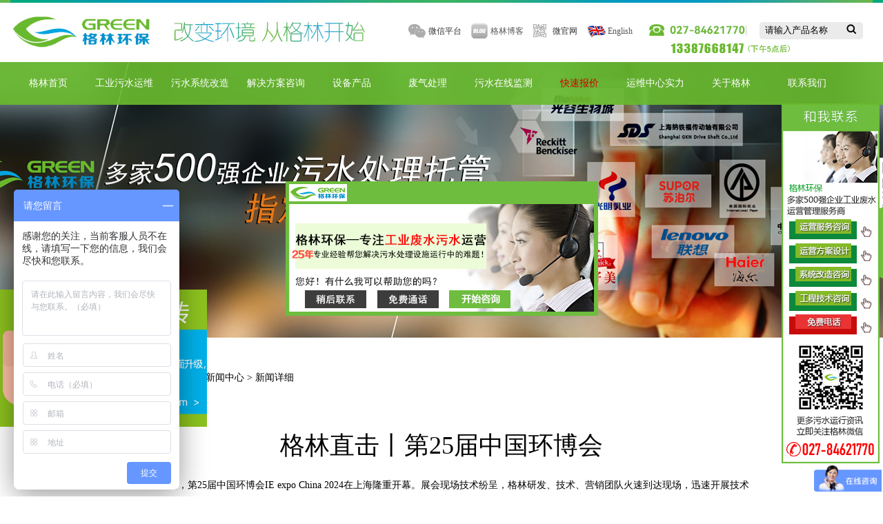

--- FILE ---
content_type: text/html; charset=utf-8
request_url: http://www.whglhb.com/news_detail/1249.html
body_size: 9120
content:
<!doctype html>
<html>
<head>
<meta http-equiv="Content-Type" content="text/html; charset=utf-8" />

<title>格林直击丨第25届中国环博会</title>
<meta name="description"  content="格林直击丨第25届中国环博会">
<meta name="keywords" content="格林环保">
<META NAME="Author" CONTENT="glhb@glhbgs.com">
<meta name="robots" content="index,follow">
<meta name="revisit-after" content="14 days">
<meta name="rating" content="general">
<meta name="distribution" content="global">
<meta name="classification" content="business">
<meta name="ROBOTS" content="INDEX,FOLLOW">
<script type="text/javascript" src="/Html/js/browser.js"></script> 
<script type="text/javascript" charset="utf-8" src="http://lead.soperson.com/10032780/10087073.js "></script>
<script>
var _hmt = _hmt || [];
(function() {
  var hm = document.createElement("script");
  hm.src = "https://hm.baidu.com/hm.js?c48c1d454006adc7be45836ecb0c9399";
  var s = document.getElementsByTagName("script")[0]; 
  s.parentNode.insertBefore(hm, s);
})();
</script>

<script>
(function(b,a,e,h,f,c,g,s){b[h]=b[h]||function(){(b[h].c=b[h].c||[]).push(arguments)};
b[h].s=!!c;g=a.getElementsByTagName(e)[0];s=a.createElement(e);
s.src="//s.union.360.cn/"+f+".js";s.defer=!0;s.async=!0;g.parentNode.insertBefore(s,g)
})(window,document,"script","_qha",536875,false);
</script>


<script src="/Html/js/jquery-1.11.1.min.js"></script>
<script type="text/javascript" src="/Html/js/jquery.easing.1.3.js"></script>
<script type="text/javascript" src="/Html/js/koala.min.1.5.js"></script>

<script src="/Html/js/nav.js"></script>
<script type="text/javascript"> 
window.onscroll = function () { 

//滚动条向下移动到指定高度后指定div始终显示在页面顶部
if (document.documentElement.scrollTop + document.body.scrollTop > 86) { 
document.getElementById("shdaoh").style.position = "fixed"; 
document.getElementById("shdaoh").style.top = "0"; 
} 
else { 
document.getElementById("shdaoh").style.position = "absolute"; 
document.getElementById("shdaoh").style.top = "90px";
} 


} 
</script>
<script>
$(function () {
	var navLi=$(".daohang_1 li");
	navLi.mouseover(function () {
		
		$(this).find(".menu_about").stop().slideDown();
		
		
	})
	navLi.mouseleave(function(){
	
		$(this).find(".menu_about").stop().slideUp();
		
	})
})

$(document).ready(function(){	

$('.shui a').mouseover(function(){
	var _this = this;
	d = setTimeout(function () {
		$(_this).find('div').slideDown(300);
	}, 100);
}).mouseleave(function(){clearTimeout(d);$(this).find('div').slideUp(300);});
		
});
</script>

<link href="/Html/css/weihu.css" rel="stylesheet" type="text/css" />
<link href="/Html/css/animate.min.css" rel="stylesheet" type="text/css" />
<link href="/Html/css/banner.css" rel="stylesheet" type="text/css" /> 
<link href="/Html/css/gundong2.css" rel="stylesheet" type="text/css" /> 
</head>

<body><style type="text/css">
.meabout{
	position:absolute;
	left:-10px;
	top:60px;
	display:none;
	z-index:10000;
	line-height: 36px;
}
</style><script>


$(function () {
	var navLi=$(".welcome4");
	navLi.mouseover(function () {
		
		$(this).find(".meabout").stop().slideDown();
		
		
	})
	navLi.mouseleave(function(){
	
		$(this).find(".meabout").stop().slideUp();
		
	})
})

$(function () {
	var navLi=$(".welcome6");
	navLi.mouseover(function () {
		
		$(this).find(".meabout").stop().slideDown();
		
		
	})
	navLi.mouseleave(function(){
	
		$(this).find(".meabout").stop().slideUp();
		
	})
})


</script><div id="shbiaoti"></div>

<div  id="huanying">
<div  class="welcome3"><a href="/"><img src="/Html/images/mian_04.jpg" width="518" height="82" border="0" alt="武汉格林环保设施运营有限责任公司"></a></div>
<div  class="welcome33"></div>
<div  class="welcome4" style="position:relative">微信平台
<div class="meabout" >
  <img src="/Html/images/546661.jpg" ></div></div>
<div  class="welcome5"><a href="/blog">格林博客</a></div>
<div  class="welcome6" style="position:relative">微官网<div class="meabout" >
  <img src="/Html/images/ewm.jpg" ></div></div>
<div  class="welcome9"><a href="http://en.whglhb.com" target="_blank">English</a></div>
<div  class="welcome7"><img src="/Html/images/88an_14.jpg" ><br />
<img src="/Html/images/88an_15.jpg" ></div>
<div  class="welcome8"><table width="150" border="0" align="left" cellpadding="0" cellspacing="0" >
      <form action='/pro_detail' method='get' name="search" id="search">
        <tr>
          
          <td width="77%" height="25" align="center" valign="middle"><input name='title' type='text' class="bd_k"  value='请输入产品名称' size="15"  onfocus="if (value =='请输入产品名称'){value =''}" onblur="if (value ==''){value='请输入产品名称'}" style="width:100px; height:20px; line-height:20px; border:0px; background:none" /></td>
          <td width="23%" align="center" valign="middle"><input name="image" type="image" src="/Html/images/99n_17.jpg" /></td>
        </tr>
      </form>
  </table></div>
</div>

<div id="shdaoh">
 <div class="daohang_1">
       
        <li class="font_dd"><a href="/"  class="font_dh">格林首页</a></li>
        <li ><a href="/yunwei.html" class="font_dh" >工业污水运维</a>
        <div class="menu_about" >
        <p><a href="/yunweilist1/typeid/18.html" >烟草行业</a></p><p><a href="/yunweilist1/typeid/19.html" >重金属废水</a></p><p><a href="/yunweilist1/typeid/20.html" >化工行业</a></p><p><a href="/yunweilist1/typeid/21.html" >机械制造</a></p><p><a href="/yunweilist1/typeid/22.html" >汽车零部件</a></p><p><a href="/yunweilist1/typeid/23.html" >生活污水处理</a></p><p><a href="/yunweilist1/typeid/24.html" >食品行业</a></p><p><a href="/yunweilist1/typeid/25.html" >医疗行业</a></p> 
		<p><a href="/yunwei1.html">垃圾渗滤液</a></p>     
        </div>
        </li>
         <li ><a href="/wushui.html" class="font_dh" >污水系统改造</a>
         <div class="menu_about" >
                <p><a href="/wushui_1.html" >系统老化</a></p>
                <p><a href="/wushui_2.html" >企业扩产</a></p>
               <p><a href="/wushui_3.html" >排放提标</a></p>      
          </div>
         </li>
         <li ><a href="/zixun.html" class="font_dh" >解决方案咨询</a><div class="menu_about" >
                <p><a href="/zixun_1.html" >项目设计咨询</a></p>
                <p><a href="/wushui.html" >项目改造咨询</a></p>
               <p><a href="/yunwei.html" >项目运营咨询</a></p>
               <p><a href="/zixun_2.html" >项目调试验收</a></p>
               <p><a href="/zixun_3.html" >环境检测</a></p>
               <p><a href="/zixun_4.html" >其他环保咨询</a></p>
            
             
          </div>
          </li>
            <li ><a href="/factory.html" class="font_dh" >设备产品</a><div class="menu_about" >
                <p><a href="/mvr.html" >MVR蒸发器</a></p>
                <p><a href="/chunshui.html" >纯水设备</a></p>
               <p><a href="/icyy.html" >IC厌氧反应器</a></p>

          </div>
          </li>
          
          <li  ><a href="/feiqi.html" class="font_dh" >废气处理</a>
         </li>
          <li  ><a href="/23.html" class="font_dh" >污水在线监测</a>
          <div class="menu_about" >
            <p><a href="/23.html">污水在线监测</a></p>
          
                      <p><a href="/zhineng.html">智能化管理系统</a></p>
          
           </div>
          
         </li>
          <li ><a href="/baojia.html" class="font_dh" style="color:#d50101">快速报价</a>
         </li> 
        
        <li><a href="/shili.html" class="font_dh" >运维中心实力</a>
		  <div class="menu_about">
            <p><a href="/shili1.html">项目合作</a></p>
            <p><a href="/shili2.html">新疆分公司</a></p>
            
            
          </div>
         </li>
        
        
        
       
        
        <li ><a href="/about.html" class="font_dh" >关于格林 </a><div class="menu_about" >
                <p><a href="/aboutinfo.html" >公司简介</a></p>
                <p><a href="/news.html" >公司新闻</a></p>
               <p><a href="/news1.html" >行业动态</a></p>
               <p><a href="/yuangong.html" >员工风采</a></p>
               
              
            
             
          </div>
         </li>
        <li ><a href="/contact.html" class="font_dh">联系我们</a></li>
        
  </div>
</div> 
    
    
    
    
    
    
    

<div class="gao_1"></div>

<div id="ab_tit_yuangong" style="line-height:36px;">  <p>当前位置: <a href="/"  style="font-size:14px; color:#000">首页</a> &gt; <a href="/news.html"  style="font-size:14px; color:#000">新闻中心</a> &gt; 新闻详细</p>
  <p style="color:#09c686; font-size:20px; line-height:40px;">新闻中心</p><p style="font-size:36px; line-height:80px;" align="center">格林直击丨第25届中国环博会</p>
 <p>4月18-20日，第25届中国环博会IE expo China 2024在上海隆重开幕。展会现场技术纷呈，格林研发、技术、营销团队火速到达现场，迅速开展技术交流与学习。这次我们用直播记录我们自己的学习，也帮助更多格林君们多视角了解行业动态，让我们没有来到现场的环保人也能凝聚在一起，共同感受中国环博会的精彩内容！</p>

<p><strong>01直播精彩技术分享</strong></p>

<p>垃圾中转站渗滤液全量化处理一体化技术、减污降碳协同增效欧基PTA<sup>2</sup>O生化工艺技术、低温真空脱水干化一体化技术、工业废水零排技术（详情见格林微信）</p>

<p><strong>02聚焦全球环保动态</strong></p>

<p>面对当前环保产业需求升级、竞争加剧、行业深度调整等多方变革前提下，中国环博会IE expo China 2024汇聚了头雁企业，环保技术覆盖了水与污水处理、给水排水系统、固废处理处置、大气污染治理、污染场地修复、环境监测与检测、环境综合治理、碳中和与绿色制造八大领域，为深入了解环保产业趋势打造了一站式平台。</p>

<p><strong>03深度探索细分赛道</strong></p>

<p>展会上，环保细分赛道进入专业化、精细化时代。格林环保本次参展也将目光聚焦在这些方向上，我们通过与专精技术人员深度交流，力求把膜产品、蒸发技术、新材料、数字智能、降碳理念的环保技术推广运用。</p>

<p><strong>技术1智慧管控下AI解决方案</strong></p>

<p>AI技术的风也吹向了环保领域。展会上我们发现这项基于AI视频识别的智慧监管解决方案，它通过高清摄像机实时采集视频，利用AI视频分析技术建立深度学习算法，对视频图像进行分析与识别。结合智慧监管平台软件，对发现的环境污染事件进行记录、报警、审核、处理及反馈，实现监管的闭环化管理。降低巡查的人力物力成本，提高监管的效率。</p>

<p><strong>技术2全天候光谱水质预警监测仪SPECSENTRY</strong></p>

<p>为促进水环境治理提质增效、助力生态智慧型城市建设的水质预警监测，展会上的这款SPECSENTRY产品，以水质参量光谱提取技术为核心，具有多源传感、高频检测、运维简单、全域安装等特点。通过主动光源、腔体内检测可以不间断获取固定位置水体光谱数据，基于仪器内置模型算法实现实时解译反演,可解算出水体中多种成分指标和综合评价指标。它能实现7x24小时不间断在线监测水质参数显示、参数超标自动告警等功能。</p>

<p><strong>技术3利用电化学解决循环水除垢的技术</strong></p>

<p>在循环水利用中，我们常会使用化学沉淀的方式去除水中钙镁离子，但是格林环保这次在展会上发现这款基于电化学原理除垢的设备，它的原理是在阴极产生大量OH-离子，将易溶Ca(HCO3)2转化为难溶CaCO3，在阴极富集，在电场干扰和其它晶核干扰物作用下，CaCO3在阴极形成水垢，再用刮刀清除出系统。其中全自动电化学除垢装置甚至能让钙镁离子出水低于100mg/L。</p>

<p><strong>技术4智能加药控制系统</strong></p>

<p>药剂成本一直是污水处理中管控的一大难点，本次展会上这款智能加药控制系统吸引了我们的目光。它根据实际工艺及污水流态，截取关键工艺段，选择主要模型参数，建立药剂投加模型。采用&ldquo;前馈+反馈+模型&rdquo;的控制方式，实现动态、实时、准确应对负荷变化，自动调节药剂投加量，保障出水稳定达标。并通过AI深度学习与处理，不断优化模型参数，进一步节约药剂。</p>

<p><strong>04拓宽眼界拥抱变化</strong></p>

<p>专家认为，当前无论是发达国家还是中国，传统的环保产业&ldquo;赛道&rdquo;正走向一个稳定或需求饱和的时期，而新经济催生的新需求、新业态尚在培育发展壮大中。</p>

<p>格林环保在这次展会上与行业内精英们畅谈，通过圆桌会谈、分析观点来厘清环保技术的发展脉络，收获颇丰。格林环保诚邀有需要、有兴趣的客户朋友联系我们，和我们一起探索环保的前行之路！</p>
<br />
       
<a href="/news_detail/1240.html" style="font-size:14px;" >下一个：活动｜中日（武汉）环境与再生利用洽谈会</a><br />
<a href="/news_detail/1253.html" style="font-size:14px;">上一个：简述蒸发原理及优点</a><br>
 <p align="center"><a href="javascript:history.go(-1);" style="font-size:16px">【返回】</a></p>
  <div style="height:50px; clear:both"></div>


</div>

<div class="hjtuijian">
<div class="hjtj">

<div class="hjtj-1">
<div class="hjtjtit">文章推荐</div>
<div class="hjtjcon">
 <table width="100%" border="0" align="center" cellpadding="0" cellspacing="0" >
       <tr>
            <td width="4%" align="center" ><img src="/Html/images/76kkn_28.jpg" width="7" height="11" /></td>
            <td width="80%" height="40" valign="middle" class="font_5"><a href="/news_detail/1676.html"  style="font-size:14px">武汉格林环保设施运营有限责任公司简介</a>.. </td>
            <td width="16%" valign="middle" class="font_5">[2025-12-08]</td>
          </tr>
          <tr>
            <td colspan="3" class="di"></td>
          </tr><tr>
            <td width="4%" align="center" ><img src="/Html/images/76kkn_28.jpg" width="7" height="11" /></td>
            <td width="80%" height="40" valign="middle" class="font_5"><a href="/news_detail/1675.html"  style="font-size:14px">武汉格林环保设施运营有限责任公司总经理简介</a>.. </td>
            <td width="16%" valign="middle" class="font_5">[2025-12-08]</td>
          </tr>
          <tr>
            <td colspan="3" class="di"></td>
          </tr><tr>
            <td width="4%" align="center" ><img src="/Html/images/76kkn_28.jpg" width="7" height="11" /></td>
            <td width="80%" height="40" valign="middle" class="font_5"><a href="/news_detail/1661.html"  style="font-size:14px">王一博为COP30发声｜凝聚青年力量，共筑绿...</a>.. </td>
            <td width="16%" valign="middle" class="font_5">[2025-11-18]</td>
          </tr>
          <tr>
            <td colspan="3" class="di"></td>
          </tr><tr>
            <td width="4%" align="center" ><img src="/Html/images/76kkn_28.jpg" width="7" height="11" /></td>
            <td width="80%" height="40" valign="middle" class="font_5"><a href="/news_detail/1654.html"  style="font-size:14px">“碳”路未来，格林环保以行动响应双碳战略</a>.. </td>
            <td width="16%" valign="middle" class="font_5">[2025-11-07]</td>
          </tr>
          <tr>
            <td colspan="3" class="di"></td>
          </tr><tr>
            <td width="4%" align="center" ><img src="/Html/images/76kkn_28.jpg" width="7" height="11" /></td>
            <td width="80%" height="40" valign="middle" class="font_5"><a href="/news_detail/1646.html"  style="font-size:14px">四中全会“十五五”环保蓝图</a>.. </td>
            <td width="16%" valign="middle" class="font_5">[2025-10-28]</td>
          </tr>
          <tr>
            <td colspan="3" class="di"></td>
          </tr>      </table>
</div>
</div>

<div class="hjtj-1" style="margin-left:40px;">
<div class="hjtjtit">行业案例</div>
<div class="hjtjcon">
 <table width="100%" border="0" align="center" cellpadding="0" cellspacing="0" >
       <tr>
            <td width="4%" align="center" ><img src="/Html/images/76kkn_28.jpg" width="7" height="11" /></td>
            <td width="80%" height="40" valign="middle" class="font_5"><a href="/news_detail/1688.html"  style="font-size:14px">中国污染物的四十年变形记：一部浓缩的生产力进...</a>.. </td>
            <td width="16%" valign="middle" class="font_5">[2025-12-23]</td>
          </tr>
          <tr>
            <td colspan="3" class="di"></td>
          </tr><tr>
            <td width="4%" align="center" ><img src="/Html/images/76kkn_28.jpg" width="7" height="11" /></td>
            <td width="80%" height="40" valign="middle" class="font_5"><a href="/news_detail/1687.html"  style="font-size:14px">给电网造“超级充电宝”：中国领跑全球的压缩空...</a>.. </td>
            <td width="16%" valign="middle" class="font_5">[2025-12-22]</td>
          </tr>
          <tr>
            <td colspan="3" class="di"></td>
          </tr><tr>
            <td width="4%" align="center" ><img src="/Html/images/76kkn_28.jpg" width="7" height="11" /></td>
            <td width="80%" height="40" valign="middle" class="font_5"><a href="/news_detail/1686.html"  style="font-size:14px">从“宽松粗放”到“精确制导”：中国污水处理监...</a>.. </td>
            <td width="16%" valign="middle" class="font_5">[2025-12-19]</td>
          </tr>
          <tr>
            <td colspan="3" class="di"></td>
          </tr><tr>
            <td width="4%" align="center" ><img src="/Html/images/76kkn_28.jpg" width="7" height="11" /></td>
            <td width="80%" height="40" valign="middle" class="font_5"><a href="/news_detail/1685.html"  style="font-size:14px">数字孪生：为未来水厂装上“预言水晶球”</a>.. </td>
            <td width="16%" valign="middle" class="font_5">[2025-12-19]</td>
          </tr>
          <tr>
            <td colspan="3" class="di"></td>
          </tr><tr>
            <td width="4%" align="center" ><img src="/Html/images/76kkn_28.jpg" width="7" height="11" /></td>
            <td width="80%" height="40" valign="middle" class="font_5"><a href="/news_detail/1684.html"  style="font-size:14px">污水处理中的关键药剂全解</a>.. </td>
            <td width="16%" valign="middle" class="font_5">[2025-12-17]</td>
          </tr>
          <tr>
            <td colspan="3" class="di"></td>
          </tr>      </table>
</div>
</div>

<div style="clear:both"></div>
</div>
</div>

<div style="clear:both; height:50px;"></div>

<div id="shebei"><table width="1200" border="0" cellspacing="0" cellpadding="0" style="margin:0 auto">
  <tr>
    <td width="25%" align="left" valign="top" style="padding-left:50px; line-height:22px; border-left:#CCC 1px solid; font-size:16px; color:#090"><p >工业污水处理</p>
<p><a href="/product_detail/26.html" ><strong>工业园区污水处理运营</strong></a></p><p><a href="/product_detail/27.html" ><strong>机械制造行业污水处理运营</strong></a></p><p><a href="/product_detail/28.html" ><strong>化工行业污水处理运营</strong></a></p><p><a href="/product_detail/29.html" ><strong>烟草行业污水处理运营</strong></a></p><p><a href="/product_detail/30.html" ><strong>汽车制造行业污水处理运营</strong></a></p><p><a href="/product_detail/31.html" ><strong>造纸行业污水处理运营</strong></a></p><p><a href="/product_detail/32.html" ><strong>生物医药行业污水处理运营</strong></a></p><p><a href="/product_detail/33.html" ><strong>医疗行业污水处理运营</strong></a></p><p><a href="/product_detail/34.html" ><strong>军工行业污水处理运营</strong></a></p><p><a href="/product_detail/35.html" ><strong>农村集镇污水处理运营</strong></a></p><p><a href="/product_detail/36.html" ><strong>石墨废水处理运营</strong></a></p><p><a href="/product_detail/37.html" ><strong>乳化废水处理运营</strong></a></p><p><a href="/product_detail/38.html" ><strong>涂装废水处理运营</strong></a></p><p><a href="/product_detail/39.html" ><strong>氨氮废水处理运营</strong></a></p><p><a href="/product_detail/40.html" ><strong>电镀废水处理运营</strong></a></p><p><a href="/product_detail/41.html" ><strong>更多行业污水处理运营</strong></a></p><p><a href="/product_detail/42.html" ><strong>冶金行业污水处理运营</strong></a></p></td>
    <td width="25%" align="left" valign="top" style="padding-left:50px; line-height:22px; border-left:#CCC 1px solid; font-size:16px; color:#090"><p >污水处理成功案例</p>
     <p ><strong><a href="/product_detail/58.html">武汉海尔工业园污水处理站</a></strong></p><p ><strong><a href="/product_detail/65.html">万向汽车制动器污水处理站</a></strong></p><p ><strong><a href="/product_detail/60.html">苏泊尔压力锅污水处理站</a></strong></p><p ><strong><a href="/product_detail/57.html">美的武汉工业园污水处理站</a></strong></p><p ><strong><a href="/product_detail/52.html">湖北新业烟草薄片污水处理站</a></strong></p><p ><strong><a href="/product_detail/66.html">白沙洲农副产品污水处理站</a></strong></p><p ><strong><a href="/product_detail/54.html"> 武汉高科表面处理污水处理站</a></strong></p><p ><strong><a href="/product_detail/55.html">华烁科技污水处理站</a></strong></p><p ><strong><a href="/product_detail/62.html">上海纳铁福传动轴污水处理站</a></strong></p><p ><strong><a href="http://glhbgsnew.webd.testwebsite.cn/product_detail/70.html">百事可乐污水处理站</a></strong></p><p ><strong><a href="/product_detail/68.html">光明乳业污水处理站</a></strong></p><p ><strong><a href="/product_detail/56.html">英国利洁时污水处理站</a></strong></p><p ><strong><a href="http://glhbgsnew.webd.testwebsite.cn/product_detail/71.html">中船重工污水处理站</a></strong></p><p ><strong><a href="http://www.whglhb.com/product_detail/75.html">湖北和乐门业有限公司污水处理站</a></strong></p><p ><strong><a href="http://www.whglhb.com/product_detail/73.html">伟福科技工业（武汉）有限公司污水处理站</a></strong></p><p ><strong><a href="http://www.whglhb.com/product_detail/74.html">武汉顶津食品有限公司污水处理站</a></strong></p><p ><strong><a href="http://www.whglhb.com/product_detail/82.html">湖北鼎龙控股股份有限公司污水处理站</a></strong></p><p ><strong><a href="">武汉全致食品有限公司污水处理站</a></strong></p><p ><strong><a href="">亲亲食品科技有限公司污水处理站</a></strong></p></td>
    <td width="25%" align="left" valign="top" style="padding-left:50px; line-height:22px; border-left:#CCC 1px solid; font-size:16px; color:#090"><p >污水处理系统改造</p>
      <p><strong><a href="/wushui_1.html" >系统老化</a></strong></p>
                <p><strong><a href="/wushui_2.html" >企业扩产</a></strong></p>
      <p><strong><a href="/wushui_3.html" >排放提标</a></strong></p> </td>
    <td align="left" valign="top" style="padding-left:50px; line-height:22px; border-left:#CCC 1px solid;border-right:#CCC 1px solid; font-size:16px; color:#090"><p >污水处理解决方案</p>
      <p><strong><a href="/zixun_1.html" >项目设计咨询</a></strong></p>
                <p><strong><a href="/wushui.html" >项目改造咨询</a></strong></p>
               <p><strong><a href="/yunwei.html" >项目运营咨询</a></strong></p>
               <p><strong><a href="/zixun_2.html" >项目调试验收</a></strong></p>
               <p><strong><a href="/zixun_3.html" >环境检测</a></strong></p>
      <p><strong><a href="/zixun_4.html" >其他环保咨询</a></strong></p></td>
  </tr>
</table>
<div class="equipzhanshi">

<div class="xiaot"><img src="/Html/images/mi657an_23.jpg" usemap="#Map" border="0"   />
  <map name="Map" id="Map">
    <area shape="rect" coords="10,28,275,98" href="/" alt="武汉格林环保设施运营有限责任公司" />
    <area shape="rect" coords="7,115,133,221" href="/wap_index.html" />
  </map>
</div>
<div class="xiaot1">
  <p><a href="/" class="zzb07linkhj">格林首页</a> <a href="/yunwei.html" class="zzb07linkhj">工业污水运维</a> <a href="/wushui.html" class="zzb07linkhj">污水系统改造</a> <a href="/zixun.html" class="zzb07linkhj">解决方案咨询</a> <a href="/baojia.html" class="zzb07linkhj">快速报价</a> <a href="/rencai.html" class="zzb07linkhj">培训中心</a> <a href="/shili.html" class="zzb07linkhj">运维中心实力</a> <a href="/about.html" class="zzb07linkhj">关于格林</a> <a href="/contact.html" class="zzb07linkhj">联系我们</a> <a href="/map.html" class="zzb07linkhj">网站地图</a><br>
    友情链接：<a href="/" class="zzb07linklv">污水处理运营</a> <a href="/" class="zzb07linklv">污水处理外包</a> <a href="/" class="zzb07linklv">工业污水处理</a> <a href="/" class="zzb07linklv">污水处理第三方运行</a> <a href="/" class="zzb07linklv">工业废水处理</a> <a href="/" class="zzb07linklv">生活污水处理</a> <a href="http://www.ycjzhb.com/" class="zzb07linklv" target="_blank">化工废水处理</a> <a href="http://www.hzhuanfeng.com/" target="_blank" class="zzb07linklv">醋酸钠</a></p>
  <p style="padding-left:30px; padding-top:10px;"><br>
地址：武汉市汉阳区江城大道358号欣隆壹号公馆5A座7层<br>
电话：027-84621770  传真：027-82858690<br>
邮箱：<a href="mailto:glhb@glhbgs.com" class="zzb07linkhj">glhb@glhbgs.com</a><br>
网址：<a href="/" class="zzb07linkhj">http://www.whglhb.com</a></p>
  
</div>

</div> </div>
<div id="hjbanquan"><p><span class="zzb07tail"><a href="/index.html" class="zzb07link">武汉格林环保设施运营有限责任公司</a> 版权所有(C)2017</span>&nbsp;<span class="zzb07tail">网络支持</span>&nbsp;&nbsp;<a href="http://china.toocle.com" target="_blank" class="zzb07link">生意宝</a>&nbsp;<a href="/zzq/index.html" target="_blank" class="zzb07link">著作权声明</a> &nbsp;&nbsp;<a href="https://beian.miit.gov.cn" rel="nofollow" target="_blank" class="zzb07link">鄂ICP备14006768号</a> <span class="zzb07tail">公安机关备案号：42010502000419</span> 


</p></div>

  <style type="text/css">
*{margin:0;padding:0;list-style-type:none;}
a,img{border:0;}

#leftsead{width:152px;height:143px;position:fixed;top:258px;right:-152px;}
*html #leftsead{margin-top:258px;position:absolute;top:expression(eval(document.documentElement.scrollTop));}
#leftsead li{width:152px;height:90px; margin-top:3px;}
#leftsead li img{float:right;}
#leftsead li a{height:90px;float:right;display:block;min-width:90px;max-width:152px;}
#leftsead li a .shows{display:block;}
#leftsead li a .hides{margin-right:-162px;cursor:pointer;cursor:hand;}
#leftsead li a.youhui .hides{display:none;position:absolute;right:252px;top:2px;}
.bottom-left-btn{ position:fixed; right:0px; top:300px; width:36px; height:104px; background:url(/Html/images/bottom_left_btn.png) no-repeat left top; display:block;}
</style>
 <a href="javascript:void(0);" class="bottom-left-btn"></a>
<div id="leftsead">
<ul>
<li><a href="/baojia.html"><img src="/Html/images/5466_011.jpg"  class="hides" style="margin-right: -143px; display: none;"><img src="/Html/images/5466_01.jpg"  class="shows" style="display: block;"></a></li>



<li><a class="youhui"><img src="/Html/images/5466_03.jpg"  class="shows"><img src="/Html/images/youhui.png" width="145" height="343" class="hides" usemap="#taklhtml" style="display: none;"><map name="taklhtml"><area shape="rect" coords="26,273,115,300 " href="/"></map></a></li>

<li><a href="/contact.html"><img src="/Html/images/5466_051.jpg"  class="hides" style="margin-right: -143px; display: none;"><img src="/Html/images/5466_05.jpg"  class="shows" style="display: block;"></a></li>



<li><a id="top_btn"><img src="/Html/images/5466_071.jpg"  class="hides" style="margin-right: -143px; display: none;"><img src="/Html/images/5466_07.jpg"  class="shows" style="display: block;"></a></li>
</ul>
</div>

<script type="text/javascript">
$(document).ready(function(){

	$("#leftsead a").hover(function(){
		if($(this).prop("className")=="youhui"){
			$(this).children("img.hides").show();
		}else{
			$(this).children("img.hides").show();
			$(this).children("img.shows").hide();
			$(this).children("img.hides").animate({marginRight:'0px'},'slow'); 
		}
	},function(){ 
		if($(this).prop("className")=="youhui"){
			$(this).children("img.hides").hide('slow');
		}else{
			$(this).children("img.hides").animate({marginRight:'-143px'},'slow',function(){$(this).hide();$(this).next("img.shows").show();});
		}
	});
	$("#top_btn").click(function(){if(scroll=="off") return;$("html,body").animate({scrollTop: 0}, 300);});
	
	 $(".bottom-left-btn").mouseover(function(){
	 $("#leftsead").animate({right:'0px', opacity:'show'},1000);
	 $(".bottom-left-btn").animate({right:'-200px', opacity:'show'},1000);
  });	
  
  
   $("#leftsead").mouseleave(function(){
	 $("#leftsead").animate({right:'-152px', opacity:'show'},1000);
	 $(".bottom-left-btn").animate({right:'0px', opacity:'show'},1000);
  });	

});
</script>
<div id="QQFloat" style="z-index: 20; right: 0px; visibility: visible; width: 232px; position: absolute; top: 577.4px; float: left; left: 0px;">
  <a href="http://www.whglhy.com/"><img src="/Html/images/tiaozhuan.jpg" width="300" border="0"></a></div>




  <script type="text/javascript">
    //<![CDATA[
    var tips; var theTop = 415/**/; var old = theTop;
    function initFloatTips() {
      tips = document.getElementById('QQFloat');
      moveTips();
    };
    function moveTips() {
      var tt=50;
      if (window.innerHeight) {
        pos = window.pageYOffset
      }
      else if (document.documentElement && document.documentElement.scrollTop) {
        pos = document.documentElement.scrollTop
      }
      else if (document.body) {
        pos = document.body.scrollTop;
      }
      pos=pos-tips.offsetTop+theTop;
      pos=tips.offsetTop+pos/10;
     
      if (pos < theTop) pos = theTop;
      if (pos != old) {
        tips.style.top = pos+"px";
        tt=10;
      //alert(tips.style.top);
      }
     
      old = pos;
      setTimeout(moveTips,tt);
    }
    //!]]>
    initFloatTips();
    </script> 


  







    
    
   
</body>
</html>

--- FILE ---
content_type: text/html;charset=UTF-8
request_url: http://lead.soperson.com/10032780/10087073.js
body_size: 1629
content:


























if(typeof doyoo=='undefined' || !doyoo){
var d_genId=function(){
var id ='',ids='0123456789abcdef';
for(var i=0;i<32;i++){ id+=ids.charAt(Math.floor(Math.random()*16)); } return id;
};

var schema='http';
if(location.href.indexOf('https:') == 0){
schema = 'https';
}
var doyoo={
env:{
secure:schema=='https',
mon:'//m6817.talk99.cn/monitor',
chat:'https://chat2445.talk99.cn/chat',
file:'//aux.soperson.com',
compId:10032780,
confId:10087073,
workDomain:'',
vId:d_genId(),
lang:'',
fixFlash:0,
fixMobileScale:0,
subComp:25173,
_mark:'6e92b862a563ec1a396b6cf278800b418e829278bf0900a25e5eb2f7833c71a2de952685739cbbb1'
},
chat:{
mobileColor:'',
mobileHeight:80,
mobileChatHintBottom:0,
mobileChatHintMode:0,
mobileChatHintColor:'',
mobileChatHintSize:0,
priorMiniChat:0
}

, monParam:{
index:-1,
preferConfig:0,

style:{mbg:'//file.soperson.com/probe/10032780/E4B0E2B3677F746D24696AA5.png',mh:195,mw:453,
elepos:'0 0 0 0 0 0 0 0 215 10 90 30 22 10 90 30 120 10 90 30',
mbabg:'',
mbdbg:'',
mbpbg:''},

title:'\u5728\u7ebf\u5ba2\u670d',
text:'\u5c0a\u656c\u7684\u5ba2\u6237\u60a8\u597d\uff0c\u6b22\u8fce\u5149\u4e34\u672c\u516c\u53f8\u7f51\u7ad9\uff01\u6211\u662f\u4eca\u5929\u7684\u5728\u7ebf\u503c\u73ed\u5ba2\u670d\uff0c\u70b9\u51fb\u201c\u5f00\u59cb\u4ea4\u8c08\u201d\u5373\u53ef\u4e0e\u6211\u5bf9\u8bdd\u3002',
auto:3,
group:'10043098',
start:'00:00',
end:'24:00',
mask:false,
status:true,
fx:0,
mini:1,
pos:0,
offShow:0,
loop:0,
autoHide:0,
hidePanel:0,
miniStyle:'#0680b2',
miniWidth:'340',
miniHeight:'490',
showPhone:1,
monHideStatus:[0,0,0],
monShowOnly:'',
autoDirectChat:-1,
allowMobileDirect:0,
minBallon:0,
chatFollow:1,
backCloseChat:0,
ratio:0
}


, panelParam:{
mobileIcon:'',
mobileIconWidth:0,
mobileIconHeight:0,
category:'icon',
preferConfig:0,
position:1,
vertical:150,
horizon:5


,mode:1,
target:'10043098',
online:'//file.soperson.com/probe/10032780/62B2CDB4E4B09AF16D8D9F72.jpg',
offline:'//file.soperson.com/probe/10032780/62B2CDB4E4B09AF16D8D9F72.jpg',
width:142,
height:522,
status:1,
closable:0,
regions:[{type:"3",l:"5",t:"310",w:"133",h:"26",bk:"",v:"10043098"}],
collapse:0



}



};

if(typeof talk99Init=="function"){talk99Init(doyoo)}if(!document.getElementById("doyoo_panel")){var supportJquery=typeof jQuery!="undefined";var doyooWrite=function(tag,opt){var el=document.createElement(tag);for(v in opt){if(opt.hasOwnProperty(v)){el.setAttribute(v,opt[v])}}var tar=document.body||document.getElementsByTagName("head")[0];tar.appendChild(el)};doyooWrite("link",{rel:"stylesheet",type:"text/css",href:"//aux.soperson.com/2025/looyu.f7bf1efc8b105c9c95d249e08b3cceda.css"});doyooWrite("script",{type:"text/javascript",src:"//aux.soperson.com/2025/looyu.e8ec87f1e66ab62da94f3e3629860898.js",charset:"utf-8"})};
}


--- FILE ---
content_type: text/html;charset=ISO-8859-1
request_url: http://m6817.talk99.cn/monitor/s?c=a&i=10032780&v=dca2b139d776c183308e7cc409eae7f3&u=dca2b139d776c183308e7cc409eae7f3&p=&ref=&site=25173&h=%E6%A0%BC%E6%9E%97%E7%9B%B4%E5%87%BB%E4%B8%A8%E7%AC%AC25%E5%B1%8A%E4%B8%AD%E5%9B%BD%E7%8E%AF%E5%8D%9A%E4%BC%9A&w=http%3A%2F%2Fwww.whglhb.com%2Fnews_detail%2F1249.html&scn=1280*720&f=10087073&t=&ct=1&r=&p0=http%3A%2F%2Fwww.whglhb.com%2Fnews_detail%2F1249.html&x=1766554580236
body_size: 374
content:
doyoo.resp={"p":"2473545888","area":"\u7f8e\u56fd","c":"a","t":null,"status":1}

--- FILE ---
content_type: text/css
request_url: http://www.whglhb.com/Html/css/weihu.css
body_size: 8660
content:
body, div, dl, dt, dd, ul, ol, li, h1, h2, h3, h4, h5, h6, 
pre, form, fieldset, p, blockquote,{ 
 padding: 0;
 margin: 0;}

img{ border:0px;}
 p{
	margin: 0px;
	padding: 0px;
}
* {margin:0; padding:0;}
ul, li, ol {list-style-type : none;}
body {
	margin-left: 0px;
	margin-top: 0px;
	margin-right: 0px;
	margin-bottom: 0px;
	background-repeat: repeat-x;
	background-color: #fff;
	font-family: microsoft yahei;
	font-size: 12px;

}
a{
	font-size: 12px;
	color: #575757;
	text-decoration: none;
}
a:visited {
	color: #575757;
	text-decoration: none;
}
a:hover {
	text-decoration: none;
	color: #A50007;
}
.kuan{ width:100%; margin:0 auto; text-align:center; clear:both; background-color:#543F29; position: fixed;
z-index: 99998;
top: 0px;}
.font_dd , .font_dd a:link , .font_dd a:visited , .font_dd a:active{
	
	text-decoration: none;
	font-size: 14px;
}
.font_dd a:hover{
	color: #FFF;
	text-decoration: none;
	font-size: 14px;
	display: block;
	background-repeat: no-repeat;
	background-position: center;
	background-image: url(../images/6jex_12.gif);
}
.font_bbbb{
	color: #FFF;
	text-decoration: none;
	font-size: 14px;
	display: block;
	background-repeat: no-repeat;
	background-position: center;

}
.font_cccc{
	color: #FFF !important;
	
}
#shbiaoti{
	width: 100%;
	margin-top: 0px;
	margin-right: auto;
	margin-bottom: 0px;
	margin-left: auto;
	padding-top: 0px;
	padding-right: 0px;
	padding-bottom: 0px;
	padding-left: 0px;
	clear: both;
	height:4px;
	background-image:url(../images/mian_02.jpg);
	background-position:center;
}
#guanggao{
	width: 100%;
	margin-top: 0px;
	margin-right: auto;
	margin-bottom: 0px;
	margin-left: auto;
	padding-top: 0px;
	padding-right: 0px;
	padding-bottom: 0px;
	padding-left: 0px;
	clear: both;
	background-color:#015DB2;
	text-align:center;

	
}
#shdaoh{
	width: 100%;
	
	clear: both;
	background-image: url(../images/meigui.png);
	background-repeat: repeat-x;
	z-index: 9999;
	position: absolute;
}
.shuichu{
	width: 1250px;
	margin-top: 0px;
	margin-right: auto;
	margin-bottom: 0px;
	margin-left: -600px;
	padding-top: 0px;
	padding-right: 0px;
	padding-bottom: 0px;
	padding-left: 0px;
	clear: both;
	
}
.shuichu .shui{
	width: 105px;
	float:left;
	text-align:center;
	margin-left:9px;
	
}
#top , #adv  , #adv1  , #adv2  , #adv3  , #adv4  , #adv5  , #adv6  , #adv7  , #adv8 {
	width: 1245px;
	margin-top: 0px;
	margin-right: auto;
	margin-bottom: 0px;
	margin-left: auto;
	padding-top: 0px;
	padding-right: 0px;
	padding-bottom: 0px;
	padding-left: 0px;
	clear: both;
}
.full-row{
	width: 100%;
	margin-top: 0px;
	margin-right: auto;
	margin-bottom: 0px;
	margin-left: auto;
	padding-top: 50px;
	padding-right: 0px;
	padding-bottom: 0px;
	padding-left: 0px;
	clear: both;
	text-align: left;
	overflow: hidden;
	background-image: url(../images/8kk_19.jpg);
	background-repeat: no-repeat;
	background-position: center top;
}
.full-row>.span-aa {
    width: 320px;
	float:left;
	background-image:url(../images/6577i_35.jpg);
	height:280px;
	color:#FFF;
	padding:50px 30px
}
.full-row>.span-6 {
	width: 393px;
	float: left;
	padding-left: 10px;
}

.smal-12 {
	border: 10px #f3f3f3 solid;
	border-left: 0;
	border-right: 0;
	height: 360px;
	float: left;
	width: 410px
}
.word_info {
    border-right: 10px #f3f3f3 solid;
    height: 100%;
    padding: 0 8% 0 10%;
}
.word_info1 {
    border-left: 10px #f3f3f3 solid;
    height: 100%;
    padding: 0 8% 0 10%;
}
.t {
	font-size: 28px;
	font-weight: bold;
	position: relative;
	padding: 25px 0 10px;
	margin-bottom: 20px;
}
.t:after{content:'';width:42px; height:1px; background-color:#09c686; position:absolute;bottom:0; left:0;}
.word  {
    font-size: 14px;
    color: #5a5a5a;
	line-height:30px;
}
.m_detail:hover {
    background-color: #09c686;
    color: #fff;
}
.m_detail {
	border: 2px #09c686 solid;
	width: 160px;
	height: 38px;
	line-height: 38px;
	text-align: center;
	display: inline-block;
	margin-top: 20px;
	color:#09c686
}
#shi_tit {
	width: 1100px;
	margin-top: 50px;
	margin-right: auto;
	margin-bottom: 0px;
	margin-left: auto;
	padding-top: 0px;
	padding-right: 0px;
	padding-bottom: 0px;
	padding-left: 50px;
	clear: both;
	background-image: url(../images/shib_05.jpg);
	background-repeat: no-repeat;
	background-position: left center;
	text-align: left;
	font-size: 36px;
	height: 50px;
	line-height: 50px;
}
#shi_tit1 {
	width: 1150px;
	margin-top: 0px;
	margin-right: auto;
	margin-bottom: 0px;
	margin-left: auto;
	padding-top: 0px;
	padding-right: 0px;
	padding-bottom: 0px;
	padding-left: 0px;
	clear: both;
	text-align: left;
	font-size: 18px;
	height: 30px;
	line-height: 30px;
	color: #999999;
}
#shi_tit2 {
	width: 1100px;
	margin-top: 50px;
	margin-right: auto;
	margin-bottom: 0px;
	margin-left: auto;
	padding-top: 0px;
	padding-right: 0px;
	padding-bottom: 0px;
	padding-left: 50px;
	clear: both;
	background-image: url(../images/shib_18.jpg);
	background-repeat: no-repeat;
	background-position: left center;
	text-align: left;
	font-size: 36px;
	height: 50px;
	line-height: 50px;
}
.ab_tit {
	width: 600px;
	margin-top: 0px;
	margin-right: auto;
	margin-bottom: 0px;
	margin-left: auto;
	padding-top: 0px;
	padding-right: 0px;
	padding-bottom: 15px;
	padding-left: 0px;
	clear: both;
	text-align: center;
	font-size: 36px;
	height: 50px;
	line-height: 50px;
}
#ab_tit {
	width: 600px;
	margin-top: 50px;
	margin-right: auto;
	margin-bottom: 0px;
	margin-left: auto;
	padding-top: 0px;
	padding-right: 0px;
	padding-bottom: 0px;
	padding-left: 0px;
	clear: both;

	text-align: center;
	font-size: 36px;
	height: 50px;
	line-height: 50px;
}
#ab_tit_1 {
	width: 288px;
	margin-top: 0px;
	margin-right: auto;
	margin-bottom: 0px;
	margin-left: auto;
	padding-top: 30px;
	padding-right: 0px;
	padding-bottom: 0px;
	padding-left: 0px;
	clear: both;
	text-align: center;
	color: #666;
	line-height: 30px;

}
#ab_tit_11 {
	width: 1200px;
	margin-top: 0px;
	margin-right: auto;
	margin-bottom: 0px;
	margin-left: auto;
	padding-top: 50px;
	padding-right: 0px;
	padding-bottom: 40px;
	padding-left: 0px;
	clear: both;
	text-align: center;
	color: #666;
	line-height: 30px;

}
#ab_tit_2 {
	width: 1100px;
	margin-top: 0px;
	margin-right: auto;
	margin-bottom: 0px;
	margin-left: auto;
	padding-top: 0px;
	padding-right: 0px;
	padding-bottom: 0px;
	padding-left: 0px;
	clear: both;
	text-align: center;
	color: #666666;
	line-height: 40px;
	
	font-size: 18px;

}

#anli_tit_2 {
	width: 100%;
	margin-top: 0px;
	margin-right: auto;
	margin-bottom: 0px;
	margin-left: auto;
	padding-top: 0px;
	padding-right: 0px;
	padding-bottom: 0px;
	padding-left: 0px;
	clear: both;
	text-align: center;
	color: #666666;
	line-height: 40px;
	background-image: url(../images/wei3hu_04.jpg);
	height: 778px;
	font-size: 14px;

}
#anli_tit_2 .anleft{
	width: 1200px;
	margin: 0 auto;
}

#anli_tit_2 .anleft .lileft{
	text-align: left;
	font-size: 14px;
	line-height: 24px;
	width: 260px;
	color: #FFF;
	background-color: #00a4de;
	padding: 50px;
	float: left;
	height: 190px;
	margin-top: 80px;
	padding-top: 30px;
}
#anli_tit_2 .anleft .lileft1{
	text-align: left;
	font-size: 12px;
	line-height: 24px;
	padding-top: 80px;
}
.ziti18{
	font-size: 24px;
	text-align: center;
	line-height: 50px;
}
#anli_tit_2 .anright{
	float: right;
	padding-left: 0px;
	width: 550px;
}
#anli_tit_2 .anright .liright{
	text-align: left;
	font-size: 12px;
	line-height: 24px;
	padding-top: 80px;
	width: 400px;
}
#anli_tit_2 .anright .liright1{
	text-align: left;
	font-size: 12px;
	line-height: 24px;
	padding-top: 70px;
}


#ab_tit_anl {
	width: 100px;
	margin-top: 10px;
	margin-right: auto;
	margin-bottom: 10px;
	margin-left: auto;
	padding-top: 0px;
	padding-right: 0px;
	padding-bottom: 0px;
	padding-left: 0px;
	clear: both;
	text-align: center;
	background-color:#09c686;
	
	
	height:4px;
	
	

}
#ab_tit_about {
	width: 1150px;
	margin-top: 0px;
	margin-right: auto;
	margin-bottom: 0px;
	margin-left: auto;
	padding-top: 30px;
	padding-right: 0px;
	padding-bottom: 0px;
	padding-left: 0px;
	clear: both;
	overflow: hidden;


}
#ab_tit_about .ab_tit_piv {
	width: 360px;
	float:left
}
#ab_tit_about .ab_tit_concent {
	width: 770px;
	float: right;
	color: #666666;
	line-height: 26px;
	font-size: 12px;
}
#ab_tit_wenhua {
	width: 100%;
	margin-top: 60px;
	margin-right: auto;
	margin-bottom: 0px;
	margin-left: auto;
	padding-top: 0px;
	padding-right: 0px;
	padding-bottom: 0px;
	padding-left: 0px;
	clear: both;
	overflow: hidden;
	background-image: url(../images/rii_09.jpg);
	background-repeat:repeat-x


}
#ab_tit_wenhua .ab_tit_wencon {
	width: 1200px;
	padding-top: 0px;
	margin: 0 auto;
	overflow: hidden;
}
.anlituan{
	float: left;
	width: 400px;
}
.anlituan1{
	float: right;
	width: 498px;
}
.anlituan2{
	float: left;
	width: 498px;

	
}
#ab_tit_honor {
	width: 100%;
	margin-top: 0px;
	margin-right: auto;
	margin-bottom: 0px;
	margin-left: auto;
	padding-top: 0px;
	padding-right: 0px;
	padding-bottom: 0px;
	padding-left: 0px;
	clear: both;
	overflow: hidden;
	background-image: url(../images/abwen_14.jpg);
	background-repeat: no-repeat;
	background-position: center top;
	height: 341px;
}
#ab_tit_honor .ab_tit_honcon {
	width: 500px;
	color: #000000;
	line-height: 30px;
	font-size: 14px;
	padding-top: 50px;
	margin: 0 auto;
	text-align: center;
	background-image: url(../images/nav_bg1.png);
	background-repeat: repeat;
	padding-bottom: 50px;
	margin-top: 90px;
}
#ab_tit_zizhi {
	width: 100%;
	margin-top: 0px;
	margin-right: auto;
	margin-bottom: 0px;
	margin-left: auto;
	padding-top: 20px;
	padding-right: 0px;
	padding-bottom: 0px;
	padding-left: 0px;
	clear: both;
	overflow: hidden;

}
#ab_tit_yuangong {
	width: 900px;
	margin-top: 0px;
	margin-right: auto;
	margin-bottom: 0px;
	margin-left: auto;
	padding-top: 40px;
	padding-right: 0px;
	padding-bottom: 0px;
	padding-left: 0px;
	clear: both;
	overflow: hidden;
	font-size: 14px;


}
#ab_tit_yuangong .yuangong {
	float: left;
	width: 520px;


}
#ab_tit_yuangong .yuangong_1 {
	float: left;
	width: 580px;
	height: 304px;
	background-color: #f3f3f3;
	padding-left: 50px;
	padding-right: 50px;
	padding-top: 30px;
	color: #999999;
	line-height: 30px;


}
 .daohang_1{
	height: 62px;
	width: 1250px;
	margin:0 auto;
}
 .daohang_1 li{
	float: left;
	width: 110px;
	line-height: 62px;
	text-align: center;
	position: relative;
	display: block;
	height: 62px;
}
.menu_about{
	position:absolute;
	left:0px;
	top:62px;
	display:none;
	z-index:100;
	line-height: 40px;
}
.menu_about p{
	width:138px;
	height:40px;
	background:#68b92e;
	text-align:center;
	color:#FFFFFF;
	border-top:#FFFFFF 1px solid;
	font-size: 12px;
}
.menu_about p a{
	line-height:40px;
	font-size: 12px;color:#FFFFFF;
}
.menu_about a{
	color: #FFffff;
	background:none;
	font-size: 12px;
}
.menu_about a:hover{
	color:#fff;
	text-decoration: underline;
	background:#018fcd;
	width:138px;
	height:40px;
	display:block;
	font-size: 12px;
}

#huanying{
	width: 1250px;
	margin-top: 0px;
	margin-right: auto;
	margin-bottom: 0px;
	margin-left: auto;
	padding-top: 0px;
	padding-right: 0px;
	padding-bottom: 0px;
	padding-left: 0px;
	clear: both;
	height:86px;
	

}
#huanying .welcome3{
	width: 518px;
	float: left;
	text-align: left;	
}
#huanying .welcome33{
	width: 58px;
	float: left;
	height: 60px;
}
#huanying .welcome4{
	width: 60px;
	float: left;
	padding-left:30px;
	background-image: url(../images/88an_07.jpg);
	background-position:left;
	background-repeat: no-repeat;
	line-height: 82px;
	color: #333;
	height:82px;
}
#huanying .welcome5{
	width: 60px;
	float: left;
	padding-left:30px;
	background-image: url(../images/88an_09.jpg);
	background-position:left;
	background-repeat: no-repeat;
	line-height: 82px;
	color: #333;
	height:82px;
}
#huanying .welcome6{
	width: 50px;
	float: left;
	padding-left:30px;
	background-image: url(../images/88an_11.jpg);
	background-position:left;
	background-repeat: no-repeat;
	line-height: 82px;
	color: #333;
	height:82px;
}
#huanying .welcome7{
	width: 160px;
	float: left;
	padding-left: 10px;
	color: #333;
	padding-top: 30px;
	
}
#huanying .welcome8{
	width: 150px;
	float: left;
	padding-left: 0px;
	color: #333;
	padding-top: 0px;
	background-image: url(../images/666n_07.jpg);
	background-repeat: no-repeat;
	margin-top: 28px;
	
}
#huanying .welcome9{
	width: 50px;
	float: left;
	padding-left:30px;
	background-image: url(../images/88an_10.jpg);
	background-position:left;
	background-repeat: no-repeat;
	line-height: 82px;
	color: #333;
	height:82px;
}

.lvse{ color:#859B1E;  }

















.ind1{ margin:0 auto; width:1003px; overflow:hidden;}
.cgaodu{ height:675px;}
.ind1 .cleft{  width:325px; float:left;display:none; margin-left:-325px;}
.ind1 .cleft .protit1{ font-size:36px; color:#FFF; font-weight:bold; padding-top:120px;}
.ind1 .cleft .protit2{ font-size:14px; color:#859B1E; font-weight:bold; padding-top:20px;}
.ind1 .cleft .protit3{ font-size:36px; color:#FFF; font-weight:bold; }
.ind1 .cleft .protit4{ font-size:14px; color:#FFF;  padding-top:15px;}
.ind1 .cleft .protit5{ font-size:14px; color:#FFF;  padding-top:100px;}

a.font_protit{
	display: block;
	width: 180px;
	height: 35px;
	line-height:35px;
	text-align:center;
	border: 1px solid #C5AC79;
	color:#C5AC79;
}
a.font_protit:visited {
	display: block;
	width: 180px;
	height: 35px;
	line-height:35px;
	text-align:center;
	border: 1px solid #C5AC79;
	color:#C5AC79;
}
a.font_protit:hover {
	display: block;
	width: 180px;
	height: 35px;
	text-align:center;
	line-height:35px;
	border: 1px solid #859B1E;
	color:#859B1E;
}

a.font_dh{
	color: #fff;
	text-decoration: none;
	font-size: 14px;
}
a.font_dh:visited {
color: #fff;
	text-decoration: none;
	font-size: 14px;
}
a.font_dh:hover{
	color: #FFF;
	text-decoration: none;
	font-size: 14px;
	display: block;
	font-weight:bold

}





.ind1 .cright{  width:677px; float: right;display:none; margin-right:-677px;}
.ind1 .cright .mumen{ margin-right:20px; width:189px; margin-top:120px; overflow:hidden; float:right;}
.cleardiv{ clear:both;}
.gao{ width:100%; margin:0 auto; text-align:center; clear:both;height:70px;background-position: top center; background-repeat:no-repeat; }
.gao_1{ width:100%; margin:0 auto; text-align:center; clear:both;height:400px;background-position: top center; background-repeat:no-repeat; background-image:url(../images/weihu2_02.jpg); }

.beijing{width:100%; margin:0 auto; text-align:center; background-position: top center; background-repeat:no-repeat; height:720px;clear:both; background-image:url(../images/mima_05.jpg)}
.beijing1{width:100%; margin:0 auto; text-align:center; background-position: top center; background-repeat:no-repeat; height:636px;clear:both; background-image:url(../images/mima_07.jpg)}
.beijing2{width:100%; margin:0 auto; text-align:center; background-position: top center; background-repeat:no-repeat; height:1692px;clear:both; background-image:url(../images/mima_09.jpg)}
.beijing3{width:100%; margin:0 auto; text-align:center; background-position: top center; background-repeat:no-repeat; height:1238px;clear:both; background-image:url(../images/mima_11.jpg)}
.tyy{
	width: 100%;
	
	height: 350px;
	
	}


#fuwu{
	width: 1200px;
	margin-top: 0px;
	margin-right: auto;
	margin-bottom: 0px;
	margin-left: auto;
	padding-top: 0px;
	padding-right: 0px;
	padding-bottom: 0px;
	padding-left: 0px;
	clear: both;
	text-align: center;
	overflow: hidden;
}
#fuwu .fu{
	width: 1100px;
	margin-top: 0px;
	margin-right: auto;
	margin-bottom: 0px;
	margin-left: auto;
	padding-top: 0px;
	padding-right: 0px;
	padding-bottom: 60px;
	padding-left: 0px;
	clear: both;
	text-align: center;
	color: #A7A7A7;
	overflow: hidden;
	
}
#fuwu .fulist{
	width: 1200px;
	margin-top: 0px;
	margin-right: auto;
	margin-bottom: 0px;
	margin-left: auto;
	padding-top: 0px;
	padding-right: 0px;
	padding-bottom: 0px;
	padding-left: 0px;
	clear: both;
	text-align: center;
	color: #A7A7A7;
	overflow: hidden;
	height: 420px;
}
#fuwu .fu1{
	width: 275px;
	margin-top: -430px;
	margin-right: auto;
	margin-bottom: 0px;
	margin-left: 0px;
	padding-top: 0px;
	padding-right: 0px;
	padding-bottom: 0px;
	padding-left: 0px;
	text-align: left;
	overflow: hidden;
	float: left;
	height: 400px;
	background-color: #FFF;
	display: none;

}
.aldetail{ line-height:24px;}
#fuwu #fu1{
	display:none;
	margin-top: -380px;

}
#fuwu #fu2{
	display:none;
	margin-top: -380px;

}
#fuwu #fu3{
	display:none;
	margin-top: -380px;

}
.font_contact{
	color: #393836;
	text-decoration: none;
	font-weight: bold;
	font-size: 24px;
}
.font_biaotibai{
	color: #fff;
	text-decoration: none;
	font-weight: bold;
	font-size: 32px;
}
.font_xiaolan{
	color: #62b328;
	text-decoration: none;

	font-size: 24px;
	margin-top:20px;
}
.font_biaoti{
	color: #393836;
	text-decoration: none;
	
	font-size: 16px;
}
.font_biaoti_co{
	color: #333;
	text-decoration: none;
	font-size: 36px;
	font-weight:bold;
	margin-top:30px;
}
.font_biaoti_co1{
	color: #FFFFFF;
	text-decoration: none;
	font-size: 16px;
	border-top-width: 9px;
	border-top-style: solid;
	border-top-color: #e5e5e5;
}
.font_biaoti_co2{
	color: #828282;
	text-decoration: none;
	
	font-size: 14px;
}
.font_lianxi{
	color: #474747;
	text-decoration: none;
	font-size: 20px;
}
a.font_vv{
	font-size: 14px;
	text-decoration: none;
	color: #fff;
}
a.font_vv:visited {
	color: #fff;
	text-decoration: none;
}
a.font_vv:hover {
	text-decoration: underline;
	color: #fff;
}
a.font_about{
	font-size: 14px;
	text-decoration: none;
	color: #fff;
}
a.font_about:visited {
	color: #fff;
	text-decoration: none;
	font-size: 14px;
}
a.font_about:hover {
	text-decoration: underline;
	color: #fff;
	font-size: 14px;
}
.font_shl{
	color: #A6A6A6;
	text-decoration: none;
	font-size: 14px;
}
.zuoyyy{
	
	margin-left: -1000px;;
	
}
#xinwen{
	width: 1200px;
	margin-top: 0px;
	margin-right: auto;
	margin-bottom: 0px;
	margin-left: auto;
	padding-top: 30px;
	padding-right: 0px;
	padding-bottom: 0px;
	padding-left: 0px;
	clear: both;
	text-align: left;
	background-repeat: repeat-x;
	overflow: hidden;
	background-color: #FFFFFF; 
}

#xinwen1{
	width: 1200px;
	margin-top: 0px;
	margin-right: auto;
	margin-bottom: 0px;
	margin-left: auto;
	padding-top: 30px;
	padding-right: 0px;
	padding-bottom: 0px;
	padding-left: 0px;
	clear: both;
	text-align: left;
	background-repeat: repeat-x;
	overflow: hidden;
	background-color: #FFFFFF; display:flex; justify-content: space-between;
}

#xinwen1 li { width:33%; text-align:center } 
#xinwen1 h2{ color:#60a234; font-size:24px; padding:15px 0 20px 0}
#xinwen1 p{ color:#333; font-size:16px; line-height:26px}


#ab_tit_23 {
	width: 1100px;
	margin-top: 0px;
	margin-right: auto;
	margin-bottom: 0px;
	margin-left: auto;
	padding-top: 0px;
	padding-right: 0px;
	padding-bottom: 0px;
	padding-left: 0px;
	clear: both;
	text-align: center;
	color: #333;
	line-height: 40px;	
	font-size: 20px; display:flex; justify-content: space-between;margin-top:25px
}
#xinwen1 li { width:31%; float:left; } 

#xinwen1 li a:hover{ color:#60a234}


#xinwen .news{
	width: 151px;
	padding-top: 50px;
	padding-right: 0px;
	padding-left: 0px;
	text-align: center;
	overflow: hidden;
	background-image: url(../images/6577hu_08.jpg);
	background-repeat: no-repeat;
	height: 81px;
	float: left;
	color: #FFF;
	font-size: 20px;
	margin-left: 40px;
}
#xinwen .newlist{
	width: 151px;
	padding-top: 50px;
	padding-right: 0px;
	padding-left: 0px;
	text-align: center;
	overflow: hidden;
	background-image: url(../images/6577hu_11.jpg);
	background-repeat: no-repeat;
	height: 81px;
	float: left;
	color: #FFF;
	font-size: 20px;
	margin-left: 40px;
	background-position: center center;
	
}
#huaguo{
	width: 100%;
	margin-top: 0px;
	margin-right: auto;
	margin-bottom: 0px;
	margin-left: auto;
	padding-top: 0px;
	padding-right: 0px;
	padding-bottom: 0px;
	padding-left: 0px;
	clear: both;
	background-image: url(../images/8kk_19.jpg);
	background-repeat: no-repeat;
	background-position: center top;
	height: 385px;
}
 .yunxunh{
	width: 1200px;
	margin:0 auto;
	clear:both;


	overflow: hidden;

	
}
 .niub{
	width: 1200px;
	margin-top:5px;
	margin-left:1200px;

	overflow: hidden;
background-image: url(../images/yinv_03.jpg);
background-repeat: no-repeat;
	background-color:#3C9;
	height:305px;
	
}
.niub .aiwo1{
	width: 586px;
	float: left;
}
.niub .aiwo2{
	width: 570px;
	font-size: 12px;
	color: #000;
	text-align: left;
	float: left;
	padding-left:24px;
	padding-top:30px;
	padding-right:20px;
}
#huaguo .niub .aiwo3{
	width: 83px;
	font-size:14px;color: #0B5093; text-align:center; margin-top:500px; float:left	;margin-left:15px;	
}
#huaguo .niub .aiwo4{
	width: 83px;
	font-size:14px;color: #0B5093; text-align:center;margin-top:-300px; float:left	;margin-left:20px;	
}
#huaguo .niub .aiwo5{
	width: 83px;
	font-size:14px;color: #0B5093; text-align:center; margin-top:500px; float:left	;margin-left:20px;	
}
#huaguo .niub .aiwo6{
	width: 83px;
	font-size:14px;color: #0B5093; text-align:center;margin-top:-300px; float:left	;margin-left:23px;	
}
#huaguo .niub .aiwo7{
	width: 83px;
	font-size:14px;color: #0B5093; text-align:center; margin-top:500px; float:left	;margin-left:24px;	
}
#huaguo .niub .aiwo8{
	width: 83px;
	font-size:14px;color: #0B5093; text-align:center;margin-top:-300px; float:left	;margin-left:20px;	
}
#huaguo .niub .aiwo9{
	width: 83px;
	font-size:14px;color: #0B5093; text-align:center; margin-top:500px; float:left	;margin-left:19px;	
}
#huaguo .niub .aiwo10{
	width: 83px;
	font-size:14px;color: #0B5093; text-align:center;margin-top:-300px; float:left	;margin-left:18px;	
}
#huaguo .niub .aiwo11{
	width: 83px;
	font-size:14px;color: #0B5093; text-align:center; margin-top:500px; float:left	;margin-left:10px;	
}

.newkong{
	width: 1003px;
	margin-top: 0px;
	margin-right: auto;
	margin-bottom: 0px;
	margin-left: auto;
	padding-top: 0px;
	padding-right: 0px;
	padding-bottom: 0px;
	padding-left: 0px;
	clear: both;
	text-align: center;
	color: #A7A7A7;
	overflow: hidden;
	height: 80px;
}
#xinwen .newlist .ne1{
	width: 438px;
	margin-top: 0px;
	margin-right: auto;
	margin-bottom: 0px;
	margin-left: 0px;
	padding-top: 80px;
	padding-right: 0px;
	padding-bottom: 0px;
	padding-left: 0px;
	text-align: left;
	color: #4B4B4B;
	overflow: hidden;
	float: left;
	height: 160px;
	background-image: url(../images/099ex_25.jpg);
	background-repeat: no-repeat;
	font-size: 16px;
	line-height: 30px;
}
#xinwen .newlist .ne2{
	width: 515px;
	margin-top: 0px;
	margin-right: auto;
	margin-bottom: 0px;
	margin-left: 0px;
	padding-top: 0px;
	padding-right: 0px;
	padding-bottom: 0px;
	padding-left: 0px;
	text-align: center;
	color: #A7A7A7;
	overflow: hidden;
	float: left;
	background-image: url(../images/xinwen_54.gif);
	height: 370px;
	display: none;
}
#xinwen .newlist .ne2 .biao1{
	width: 485px;
	margin-top: 0px;
	margin-right: auto;
	margin-bottom: 0px;
	margin-left: auto;
	padding-top: 26px;
	padding-right: 0px;
	padding-bottom: 0px;
	padding-left: 25px;
	text-align: left;
	color: #333333;
	overflow: hidden;
	float: left;
	height: 70px;
	line-height: 24px;
}
#xinwen .newlist .ne2 .biao2{
	width: 385px;
	margin-top: 0px;
	margin-right: auto;
	margin-bottom: 0px;
	margin-left: auto;
	padding-top: 15px;
	padding-right: 0px;
	padding-bottom: 0px;
	padding-left: 125px;
	text-align: left;
	color: #818181;
	overflow: hidden;
	float: left;
	height: 50px;
	line-height: 24px;
}
#xinwen .newlist .ne3{
	width: 705px;
	margin-top: 0px;
	margin-right: -1000px;
	margin-bottom: 0px;
	margin-left: auto;
	padding-top: 10px;
	padding-right: 0px;
	padding-bottom: 0px;
	padding-left: 0px;
	text-align: center;
	overflow: hidden;
	float: right;
	color: #5170B9;
	
}
.font_1{
	color: #FFFFFF;
	text-decoration: none;
	font-size: 30px;
}
#zhan1{
	width: 1003px;
	margin-top: 0px;
	margin-right: auto;
	margin-bottom: 0px;
	margin-left: auto;
	padding-top: 30px;
	padding-right: 0px;
	padding-bottom: 0px;
	padding-left: 0px;
	clear: both;
	text-align: center;
	overflow: hidden;
	line-height: 30px;
}
#zhan2{
	width: 1003px;
	margin-top: 0px;
	margin-right: auto;
	margin-bottom: 0px;
	margin-left: 1000px;
	padding-top: 100px;
	padding-right: 0px;
	padding-bottom: 80px;
	padding-left: 0px;
	clear: both;
	text-align: left;
	overflow: hidden;
	line-height: 30px;
	color: #FFF;
	font-size: 14px;
	display:none;
}
#zhan1 .chanpin_1{
	width: 350px;
	margin-top: 0px;
	margin-right: auto;
	margin-bottom: 0px;
	margin-left: 1000px;
	padding-top: 0px;
	padding-right: 0px;
	padding-bottom: 0px;
	padding-left: 0px;
	text-align: center;
	overflow: hidden;
	line-height: 30px;
	float: left;
	display:none;
}
#zhan1 .chanpin_2{
	width: 350px;
	margin-top: -500px;
	margin-right: auto;
	margin-bottom: 0px;
	margin-left: auto;
	padding-top: 0px;
	padding-right: 0px;
	padding-bottom: 0px;
	padding-left: 0px;
	text-align: center;
	overflow: hidden;
	line-height: 30px;
	float: right;
	display:none;
}
#shebei{
	width: 100%;
	margin-top: 0px;
	margin-right: auto;
	margin-bottom: 0px;
	margin-left: auto;
	padding-top: 0px;
	padding-right: 0px;
	padding-bottom: 0px;
	padding-left: 0px;
	clear: both;
	text-align: center;
	overflow: hidden;
	
}
#shebei .equip{
	width: 1003px;
	margin-top: 0px;
	margin-right: auto;
	margin-bottom: 0px;
	margin-left: auto;
	padding-top: 40px;
	padding-right: 0px;
	padding-bottom: 30px;
	padding-left: 0px;
	clear: both;
	text-align: center;
	color: #A7A7A7;
	overflow: hidden;
	line-height: 60px;
}
#shebei .equipzhanshi{
	width: 1200px;
	margin-top: 0px;
	margin-right: auto;
	margin-bottom: 0px;
	margin-left: auto;
	padding-top: 0px;
	padding-right: 0px;
	padding-bottom: 0px;
	padding-left: 0px;
	clear: both;
	text-align: center;
	color: #333;
	overflow: hidden;
}
#shebei .equipzhanshi .xiaot{
	width: 292px;
	float: left;
	
}
#shebei .equipzhanshi .xiaot1{
	width: 864px;
	float: left;
	text-align:left;
	line-height:26px;
	padding-top:20px; padding-left:40px;
	background-image:url(../images/duo_25.jpg);
}
#hjbanquan{
	width: 100%;
	margin-top: 0px;
	margin-right: auto;
	margin-bottom: 0px;
	margin-left: auto;
	padding-top: 0px;
	padding-right: 0px;
	padding-bottom: 0px;
	padding-left: 0px;
	clear: both;
	text-align: center;
	overflow: hidden;
	height:40px;
	line-height:40px;
	background-color:#000;
	
}
#shebei .equipzhanshi #xiaot1{
	display:none;
	margin-left:-143px;
}
#shebei .equipzhanshi #xiaot8{
	
	margin-left:0px;
}
#shebei .equipzhanshi #xiaot14{
	display:none;
	margin-left:0px;
}
#shebei .equipzhanshi #xiaot15{
	display:none;
	margin-left:0px;
}
#shebei .equipzhanshi #xiaot16{
	margin-left:0px;
}

#aboutus{
	width: 100%;
	margin-top: 0px;
	margin-right: auto;
	margin-bottom: 0px;
	margin-left: auto;
	padding-top: 0px;
	padding-right: 0px;
	padding-bottom: 0px;
	padding-left: 0px;
	clear: both;
	text-align: center;
	overflow: hidden;
	
}
#aboutus .intro{
	width: 1255px;
	margin-top: 0px;
	margin-right: auto;
	margin-bottom: 0px;
	margin-left: auto;
	padding-top: 20px;
	padding-right: 0px;
	padding-bottom: 40px;
	padding-left: 0px;
	clear: both;
	text-align: center;
	color: #A7A7A7;
	overflow: hidden;
	background-color: #FFF;
}
#aboutus .company{
	width: 100%;
	margin-top: 0px;
	margin-right: auto;
	margin-bottom: 0px;
	margin-left: auto;
	padding-top: 0px;
	padding-right: 0px;
	padding-bottom: 0px;
	padding-left: 0px;
	clear: both;
	text-align: center;
	color: #A7A7A7;
	overflow: hidden;
	background-image: url(../images/hhhh1_03.gif);
	background-repeat: repeat-x;
	background-position: top;
}
#aboutus .company .com1{
	width: 430px;
	margin-top: 150px;
	margin-right: auto;
	margin-bottom: 130px;
	margin-left: auto;
	padding-top: 0px;
	padding-right: 0px;
	padding-bottom: 0px;
	padding-left: 0px;
	text-align: center;
	color: #A7A7A7;
	overflow: hidden;
	background-color: #FFF;
}
#aboutus .company .com3{
	width: 214px;
	margin-top: 0px;
	margin-right: auto;
	margin-bottom: 0px;
	margin-left: -214px;
	padding-top: 0px;
	padding-right: 0px;
	padding-bottom: 0px;
	padding-left: 0px;
	text-align: center;
	color: #A7A7A7;
	overflow: hidden;
	float: left;
}
#aboutus .company .com2{
	width: 347px;
	margin-top: 0px;
	margin-right: auto;
	margin-bottom: 0px;
	margin-left: -747px;
	padding-top: 30px;
	padding-right: 30px;
	padding-bottom: 0px;
	padding-left: 30px;
	text-align: left;
	color: #FFFFFF;
	overflow: hidden;
	float: left;
	background-color: #BC8140;
	height: 264px;
	line-height: 26px;
	font-size: 14px;
}
.azilanmu{
	height: 50px;
	line-height: 40px;
	text-align: center;
	padding: 0px;
	clear:both;
	
}


#mapdi{
	width: 100%;
	margin-top: 0px;
	margin-right: auto;
	margin-bottom: 0px;
	margin-left: auto;
	padding-top: 0px;
	padding-right: 0px;
	padding-bottom: 0px;
	padding-left: 0px;
	clear: both;
	background-repeat:no-repeat;
	overflow: hidden;
	background-image: url(../images/haogequ2.jpg);
	background-position:top center;
	height:300px;
}
#xx_detail{
	width: 100%;
	margin-top: 0px;
	margin-right: auto;
	margin-bottom: 0px;
	margin-left: auto;
	padding-top: 0px;
	padding-right: 0px;
	padding-bottom: 0px;
	padding-left: 0px;
	clear: both;
	overflow: hidden;
	background-image: url(../images/xiangxi23_02.jpg);
	background-repeat: no-repeat;
	background-position: center top;
	height: 176px;

}
.xx_de_about{
	width: 1200px;
	margin: 0 auto;
	padding-top: 113px;
	overflow: hidden;
}
.tab_conbox{
	width: 1180px;
	margin: 0 auto;
	padding-top: 20px;
	overflow: hidden;
	font-size: 14px;
	line-height: 30px;
	padding-left: 20px;
}
.xx_de_ab1{
	width: 198px;
	background-image: url(../images/xia_03.jpg);
	background-repeat: no-repeat;
	height: 63px;
	color: #09c686;
	font-size: 18px;
	line-height: 60px;
	padding-left: 100px;
	font-weight: bold;
	float: left;
	margin-right: 6px;
}
.xx_de_ab2{
	width: 198px;
	background-image: url(../images/xia_05.jpg);
	background-repeat: no-repeat;
	height: 63px;
	color: #FFFFFF;
	font-size: 18px;
	line-height: 60px;
	padding-left: 100px;
	font-weight: bold;
	float: left;margin-right: 6px;
}

#conna{
	width: 100%;
	margin-top: 0px;
	margin-right: auto;
	margin-bottom: 0px;
	margin-left: auto;
	padding-top: 0px;
	padding-right: 0px;
	padding-bottom: 0px;
	padding-left: 0px;
	clear: both;

	overflow: hidden;



}
#conna .lia1{
	width: 1100px;
	margin-top: 0px;
	margin-right: auto;
	margin-bottom: 0px;
	margin-left: auto;
	padding-top: 50px;
	padding-right: 0px;
	padding-bottom: 30px;
	padding-left: 0px;
	clear: both;
	text-align: center;
	color: #A7A7A7;
	overflow: hidden;
	line-height: 60px;
}
#conna .haore{
	width: 1100px;
	margin-top: 0px;
	margin-right: auto;
	margin-bottom: 0px;
	margin-left: auto;
	padding-top: 0px;
	padding-right: 0px;
	padding-bottom: 0px;
	padding-left: 0px;
	clear: both;
	text-align: left;
	color: #4B4C4E;
	overflow: hidden;
	

}

#conna .pashang{
	width: 700px;
	margin-top: 30px;
	margin-right: auto;
	margin-bottom: 30px;
	margin-left: auto;
	padding-top: 20px;
	padding-right: 0px;
	padding-bottom: 20px;
	padding-left: 0px;
	clear: both;
	text-align: center;
	color: #fff;
	overflow: hidden;
	background-color:#0561B5;
	font-size:18px;
	

}


#conna .haore .chap{
	width: 345px;
	float: right;
	font-size: 14px;
	text-align: left;
	
	margin-right: -550px;
		height:150px;
	line-height: 26px;
	background-image: url(../images/shenm1_05.jpg);
	
	
}
#conna  .wbk{ border: solid 1px #cccccc; height:32px; line-height:32px; background-color:#fff;
	
}
#conna .kuang2{
	border: solid 1px #cccccc;
	background-color: #fff;
	width: 370px;
	
}
#conna .haore .chap .liuyan{
		border: none;
	padding-right:20px;	
	padding-left: 90px;
	line-height: 24px;
	clear: both;
	padding-top: 40px;
	font-size:12px;
	
}

#conna .haore .aboco{
	border: none;
	padding: 0px;
	width: 345px;
	float: left;
	padding-left: 0px;
	padding-top: 0px;
	font-size: 14px;
	margin-left: -500px;
	height:150px;
	background-image: url(../images/shenm1_03.jpg);
	
}

#conna .haore .mece{
	border: none;
	padding: 0px;
	width: 345px;
	float: left;
	padding-left: 0px;
	padding-top: 0px;
	font-size: 14px;
	margin-left: -500px;
	height:150px;
	background-image: url(../images/shenm1_03.jpg);
	
}

#conna .haore .mece .qianmen{
	border: none;
	padding-right:20px;	
	padding-left: 90px;
	line-height: 24px;
	clear: both;
	padding-top: 40px;
	font-size:12px;
	
}
#conna .haore .aboco .jsmainshl_1{
	border: none;
	padding-right:20px;	
	padding-left: 90px;
	line-height: 24px;
	clear: both;
	padding-top: 40px;
	font-size:12px;
	
}


.fontlianxi{ color:#C14203; font-size:14px; font-weight:bold;}
.di{
	background-image: url(../images/111_35.gif);
	background-repeat: repeat-x;
	height: 2px;
}
#ditu {
	width: 100%;
	margin-top: 0px;
	margin-right: auto;
	margin-bottom: 0px;
	margin-left: auto;
	padding-top: 0px;
	padding-right: 0px;
	padding-bottom: 0px;
	padding-left: 0px;
	clear: both;
	background-color: #F4F2EE;
	height:280px;
}
#ditu .ditumap {
	width: 1003px;
	margin-top: 0px;
	margin-right: auto;
	margin-bottom: 0px;
	margin-left: auto;
	padding-top: 0px;
	padding-right: 0px;
	padding-bottom: 0px;
	padding-left: 0px;
	clear: both;
	overflow: hidden;
	
}
#ditu .ditumap .mapdonghua { display:none; margin-left:1000px;
 
	
}
#footer{
	width: 100%;
	margin-top: 0px;
	margin-right: auto;
	margin-bottom: 0px;
	margin-left: auto;
	padding-top: 0px;
	padding-right: 0px;
	padding-bottom: 0px;
	padding-left: 0px;
	clear: both;
	text-align: center;
	background-color: #303136;
	overflow: hidden;
	background-image: url(../images/faxian_17.gif);
	background-repeat: no-repeat;
	background-position: center top;
}
#sousuoyu{
	width: 100%;
	margin-top: 0px;
	margin-right: auto;
	margin-bottom: 0px;
	margin-left: auto;
	padding-top: 0px;
	padding-right: 0px;
	padding-bottom: 0px;
	padding-left: 0px;
	clear: both;
	text-align: center;
	background-color: #EDEDED;
	overflow: hidden;
	font-size: 12px;
}
#footer .copy1{
	width: 1003px;
	margin-top: 0px;
	margin-right: auto;
	margin-bottom: 0px;
	margin-left: auto;
	padding-top: 0px;
	padding-right: 0px;
	padding-bottom: 0px;
	padding-left: 0px;
	text-align: center;
	color: #bfbfbf;
	overflow: hidden;
	height: 70px;
	line-height: 60px;
	font-size: 14px;
}
#footer .copy1 .tub{
	width: 284px;
	float: left;
	padding-top: 0px;
}
#footer .copy1 .tub1{
	width: 719px;
	float: right;
	color: #FFFFFF;
	text-align: right;
	padding-top: 0px;
	line-height: 24px;
}
#footer .copy1 .tub1 .tub2{
	width: 743px;
	float: left;
	text-align: left;
	line-height: 22px;
}
#footer .copy1 .tub1 .tub2 .tub4{
	width: 121px;
	text-align: left;
	padding-top: 0px;
	float: left;
	height: 225px;

}
#footer .copy1 .tub1 .tub3{
	width: 730px;
	float: left;
	line-height: 26px;
	text-align: left;
	padding-top: 30px;
	background-repeat: repeat-x;
	margin-left: 30px;
	border-top-width: 1px;
	border-top-style: solid;
	border-top-color: #3E89C3;
}
.navdi , .navdi a:link , .navdi a:visited , .navdi a:active{
	font-size: 14px;
	color: #FDEFBD;
	text-decoration: none;
}
.navdi a:hover{
	font-size: 14px;
	text-decoration: underline;
	color: #FDEFBD;
}
.zilan , .zilan a:link , .zilan a:visited , .zilan a:active{
	color: #FFFFFF;
	text-decoration: none;
	font-size: 12px;
}
.zilan a:hover{
	color: #FFF;
	text-decoration: none;
	font-size: 12px;	
}
#copyright{
	width: 100%;
	margin-top: 0px;
	margin-right: auto;
	margin-bottom: 0px;
	margin-left: auto;
	padding-top: 0px;
	padding-right: 0px;
	padding-bottom: 0px;
	padding-left: 0px;
	clear: both;
	text-align: center;
	background-color: #543C27;
	overflow: hidden;
}
#copyright .support{
	width: 1003px;
	margin-top: 0px;
	margin-right: auto;
	margin-bottom: 0px;
	margin-left: auto;
	padding-top: 15px;
	padding-right: 0px;
	padding-bottom: 15px;
	padding-left: 0px;
	text-align: center;
	color: #D4C0AF;
	overflow: hidden;
	font-size: 12px;
	line-height: 22px;
}
a.zzb07link{
	font-family: Arial, Helvetica, sans-serif;
	font-size: 14px;
	text-decoration: none;
	color: #fff;
}
a.zzb07link:visited{
	font-family: Arial, Helvetica, sans-serif;
	font-size: 14px;
	text-decoration: none;
	color: #fff;
}

a.zzb07link:hover {
	text-decoration: underline;
	color: #fff;
	font-size: 14px;
}
.zzb07tail
{
	font-size: 14px;
	font-family: Arial, Helvetica, sans-serif;
	color: #fff;
}
a.font_wen{
	font-size: 12px;
	text-decoration: none;
	color: #333333;
}
a.font_wen:visited {
	color: #333333;
	text-decoration: none;
}
a.font_wen:hover {
	text-decoration: underline;
	color: #C00725;
}
#zhan1 .chanpin_1 .picxiao1{ background-image:url(../images/zaici.png);
background-position:0 0;
width:236px; height:237px;
margin-left:57px;}
#zhan1 .chanpin_2 .picxiao2{ background-image:url(../images/zaici1.png);
background-position:0 0;
width:236px; height:237px;

margin-left:57px;
}
.anli_d a { display:block; width:100%; float:left; margin:0px; position:relative;}


.anli_d a div { display:none; text-align:center; position:absolute; top:0px;  left:0; width:100%; height: auto; color:#FFF; line-height:143px; background-image:url(../images/nav_bg.png); background-repeat:repeat;}

.jianjie a { display:block; width:100%; float:left; margin:0px; position:relative;}


.jianjie a div { display:none; text-align:center; position:absolute; top:0px;  left:0; width:100%; height:223px; color:#FFF; line-height:223px; background-image:url(../images/nav_bg.png); background-repeat:repeat;}

.aboutzi a { display:block; width:100%; float:left; margin:0px; position:relative;}


.aboutzi a div { display:none; text-align:center; position:absolute; bottom:4px;  left:0; width:100%; height:180px; color:#FFF; line-height:180px; background-image:url(../images/nav_bg.png); background-repeat:repeat; margin-top:0px; }

.fwzx a { display:block; width:100%; float:left; margin:0px; position:relative; font-size:14px}


.fwzx a div { display:none; text-align:center; position:absolute; bottom:4px;  left:0; width:100%; height:80px; color:#FFF; line-height:26px; background-image:url(../images/nav_bg.png); background-repeat:repeat; margin-top:0px;font-size:14px; padding-top:20px;}

.tuijianmumen a { display:block; width:100%; float:left; margin:0px; position:relative;}


.tuijianmumen a div { display:none; text-align:center; position:absolute; bottom:4px;  left:0; width:100%; height:403px; color:#FFF; line-height:403px; background-image:url(../images/nav_bg.png); background-repeat:repeat; margin-top:0px; }
#gundong{
	width: 100%;
	margin-top: 0px;
	margin-right: auto;
	margin-bottom: 0px;
	margin-left: auto;
	padding-top: 50px;
	padding-right: 0px;
	padding-bottom: 0px;
	padding-left: 0px;
	clear: both;

	text-align: center;

	height:423px;
}
#gundong .nliyou{
	width: 1301px;
	margin:0 auto;
	text-align:center;
	overflow:hidden;
	margin-top:20px;
	
	
}
#gundong .nliyou1{
	width: 900px;
	margin:0 auto;
	text-align:center;
	overflow:hidden;
	padding-top:50px;
	
}

.shlj {
    width: 217px;
    margin-top: 0px;
  margin-right: 0px;
	 margin-left: 0px;
    margin-bottom: 0px;

    padding-top: 67px;
    padding-right: 0px;
    padding-bottom: 0px;
    padding-left: 0px;
    text-align: center;
    color: #fff;
	font-weight:bold;
    overflow: hidden;
    float: left;
    height: 150px;
    background-image: url(../images/mian8_33.jpg);
    background-repeat: no-repeat;
    cursor: pointer;
}
.shlj1 {
    width: 217px;
    margin-top: 0px;
  margin-right: 0px;
	 margin-left: 0px;
    margin-bottom: 0px;

    padding-top: 67px;
    padding-right: 0px;
    padding-bottom: 0px;
    padding-left: 0px;
    text-align: center;
    color: #fff;
	font-weight:bold;
    overflow: hidden;
    float: left;
    height: 150px;
    background-image: url(../images/mian8_34.jpg);
    background-repeat: no-repeat;
    cursor: pointer;
}
.shlj2 {
   width: 216px;
    margin-top: 0px;
  margin-right: 0px;
	 margin-left: 0px;
    margin-bottom: 0px;

    padding-top: 67px;
    padding-right: 0px;
    padding-bottom: 0px;
    padding-left: 0px;
    text-align: center;
    color: #fff;
	font-weight:bold;
    overflow: hidden;
    float: left;
    height: 150px;
    background-image: url(../images/mian8_35.jpg);
    background-repeat: no-repeat;
    cursor: pointer;
}
.shlj3 {
    width: 217px;
    margin-top: 0px;
   margin-right: 0px;
	 margin-left: 0px;
    margin-bottom: 0px;

    padding-top: 67px;
    padding-right: 0px;
    padding-bottom: 0px;
    padding-left: 0px;
    text-align: center;
    color: #fff;
	font-weight:bold;
    overflow: hidden;
    float: left;
    height: 150px;
    background-image: url(../images/mian8_36.jpg);
    background-repeat: no-repeat;
    cursor: pointer;
}
.shlj4 {
   width: 216px;
    margin-top: 0px;
    margin-right: 0px;
	 margin-left: 0px;
    margin-bottom: 0px;

    padding-top: 67px;
    padding-right: 0px;
    padding-bottom: 0px;
    padding-left: 0px;
    text-align: center;
    color: #fff;
	font-weight:bold;
    overflow: hidden;
    float: left;
    height: 150px;
    background-image: url(../images/mian8_37.jpg);
    background-repeat: no-repeat;
    cursor: pointer;
}
.shlj5 {
   width: 217px;
    margin-top: 0px;
    margin-right: 0px;
	 margin-left: 0px;
    margin-bottom: 0px;

    padding-top: 67px;
    padding-right: 0px;
    padding-bottom: 0px;
    padding-left: 0px;
    text-align: center;
    color: #fff;
	font-weight:bold;
    overflow: hidden;
    float: left;
    height: 150px;
    background-image: url(../images/mian8_38.jpg);
    background-repeat: no-repeat;
    cursor: pointer;
}

.shlj7 {
    width: 108px;
    margin-top: 0px;
  margin-right: 20px;
	 margin-left: 20px;
    margin-bottom: 0px;
 
    padding-top: 48px;
    padding-right: 0px;
    padding-bottom: 0px;
    padding-left: 0px;
    text-align: center;
    color: #fff;
	font-weight:bold;
    overflow: hidden;
    float: left;
    height: 60px;
    background-image: url(../images/liyou_29.png);
    background-repeat: no-repeat;
    cursor: pointer;
}
.shlj8 {
    width: 108px;
    margin-top: 0px;
  margin-right: 20px;
	 margin-left: 20px;
    margin-bottom: 0px;
 
    padding-top: 48px;
    padding-right: 0px;
    padding-bottom: 0px;
    padding-left: 0px;
    text-align: center;
    color: #fff;
	font-weight:bold;
    overflow: hidden;
    float: left;
    height: 60px;
    background-image: url(../images/liyou_31.png);
    background-repeat: no-repeat;
    cursor: pointer;
}
.shlj9 {
    width: 108px;
    margin-top: 0px;
  margin-right: 20px;
	 margin-left: 20px;
    margin-bottom: 0px;
 
    padding-top: 48px;
    padding-right: 0px;
    padding-bottom: 0px;
    padding-left: 0px;
    text-align: center;
    color: #fff;
	font-weight:bold;
    overflow: hidden;
    float: left;
    height: 60px;
    background-image: url(../images/liyou_33.png);
    background-repeat: no-repeat;
    cursor: pointer;
}
.shlj10 {
    width: 108px;
    margin-top: 0px;
  margin-right: 20px;
	 margin-left: 20px;
    margin-bottom: 0px;
 
    padding-top: 48px;
    padding-right: 0px;
    padding-bottom: 0px;
    padding-left: 0px;
    text-align: center;
    color: #fff;
	font-weight:bold;
    overflow: hidden;
    float: left;
    height: 60px;
    background-image: url(../images/liyou_35.png);
    background-repeat: no-repeat;
    cursor: pointer;
}
.shlj11 {
    width: 108px;
    margin-top: 0px;
  margin-right: 20px;
	 margin-left: 20px;
    margin-bottom: 0px;
 
    padding-top: 48px;
    padding-right: 0px;
    padding-bottom: 0px;
    padding-left: 0px;
    text-align: center;
    color: #fff;
	font-weight:bold;
    overflow: hidden;
    float: left;
    height: 60px;
    background-image: url(../images/liyou_37.png);
    background-repeat: no-repeat;
    cursor: pointer;
}
.shlj12 {
    width: 108px;
    margin-top: 0px;
  margin-right: 20px;
	 margin-left: 20px;
    margin-bottom: 0px;
 
    padding-top: 48px;
    padding-right: 0px;
    padding-bottom: 0px;
    padding-left: 0px;
    text-align: center;
    color: #fff;
	font-weight:bold;
    overflow: hidden;
    float: left;
    height: 60px;
    background-image: url(../images/liyou_39.png);
    background-repeat: no-repeat;
    cursor: pointer;
}
.liukong{
	width: 1003px;
	margin-top: 0px;
	margin-right: auto;
	margin-bottom: 0px;
	margin-left: auto;
	padding-top: 0px;
	padding-right: 0px;
	padding-bottom: 0px;
	padding-left: 0px;
	clear: both;
	height: 60px;

}
#liucheng{
	width: 100%;
	margin-top: 0px;
	margin-right: auto;
	margin-bottom: 0px;
	margin-left: auto;
	padding-top: 0px;
	padding-right: 0px;
	padding-bottom: 0px;
	padding-left: 0px;
	clear: both;
	text-align: center;
	background-color: #f0f0f0;
	background-image: url(../images/444in_02.jpg);
	background-repeat: no-repeat;
	background-position:top center;
	height:500px;

}
#subnavti{
	width: 1075px;
	margin-top: 0px;
	margin-right: auto;
	margin-bottom: 0px;
	margin-left: auto;
	height:712px;

	
	clear: both;
	text-align: center;

	overflow: hidden;
}
#zhuy1{font-size:48px; color:#FFE401; font-weight:bold; padding-top:150px; display:none;}
#zhuy2{ display:none;  }
.yuyue_list{ border:solid #e5e5e5 1px; background-image:url(../images/mi545an_03.jpg); background-position:right center; background-repeat:no-repeat; padding-left:50px; background-color:#fff; text-align:left; color:#999; font-size:12px; padding-top:20px; height:200px;}
#subnav{
	width: 1000px;
	margin-top: 0px;
	margin-right: auto;
	margin-bottom: 0px;
	margin-left: auto;
	padding-top: 50px;
	padding-right: 0px;
	padding-bottom: 40px;
	padding-left: 0px;
	clear: both;
	text-align: center;
	background-repeat: repeat-x;
	overflow: hidden;
	font-size: 12px;
}
#subnav .cnt1{
	margin-left: -218px;
	width: 187px;
	margin-top: 0px;
	margin-right: auto;
	margin-bottom: 0px;
    text-align: center;
	color: #fff;
	overflow: hidden;
	float: left;
	height: 206px;
    font-size: 14px;
	cursor: pointer;
	
}
#subnav .cnt2{

	margin-left: -236px;
	width: 187px;
	margin-top: 0px;
	margin-right: auto;
	margin-bottom: 0px;
    text-align: center;
	color: #fff;
	overflow: hidden;
	float: left;
	height: 206px;
    font-size: 14px;
	cursor: pointer;
	
	
}
#subnav .cnt3{
	
margin-left: -354px;
	width: 187px;
	margin-top: 0px;
	margin-right: auto;
	margin-bottom: 0px;
    text-align: center;
	color: #fff;
	overflow: hidden;
	float: left;
	height: 206px;
    font-size: 14px;
	cursor: pointer;

	
}
#subnav .cnt4{
	
margin-left: -472px;
	width: 187px;
	margin-top: 0px;
	margin-right: auto;
	margin-bottom: 0px;
    text-align: center;
	color: #fff;
	overflow: hidden;
	float: left;
	height: 206px;
    font-size: 14px;
	cursor: pointer;

	
}
#subnav .cnt5{
	
margin-left: -590px;
	width: 118px;
	margin-top: 0px;
	margin-right: auto;
	margin-bottom: 0px;
    text-align: center;
	color: #fff;
	overflow: hidden;
	float: left;
	height: 158px;
    font-size: 14px;
	cursor: pointer;
	
}
#subnav .cnt6{
	
margin-left: -708px;
	width: 118px;
	margin-top: 0px;
	margin-right: auto;
	margin-bottom: 0px;
    text-align: center;
	color: #fff;
	overflow: hidden;
	float: left;
	height: 158px;
    font-size: 14px;
	cursor: pointer;
	
}
#subnav .cnt7{
	
margin-left: -826px;
	width: 118px;
	margin-top: 0px;
	margin-right: auto;
	margin-bottom: 0px;
    text-align: center;
	color: #fff;
	overflow: hidden;
	float: left;
	height: 158px;
    font-size: 14px;
	cursor: pointer;
	
}
#subnav .cnt8{
	
margin-left: -944px;
	width: 118px;
	margin-top: 0px;
	margin-right: auto;
	margin-bottom: 0px;
    text-align: center;
	color: #fff;
	overflow: hidden;
	float: left;
	height: 158px;
    font-size: 14px;
	cursor: pointer;
	
}
.shayangs1{height:80px; line-height:60px; text-align:center}
.shayangs2{line-height:26px; padding-left:16px; padding-right:16px;}
#shanghl{
	width: 100%;
	margin-top: 0px;
	margin-right: auto;
	margin-bottom: 0px;
	margin-left: auto;
	padding-top: 70px;
	padding-right: 0px;
	padding-bottom: 0px;
	padding-left: 0px;
	clear: both;
	text-align: center;
	background-repeat: no-repeat;
	overflow: hidden;
	background-color: #F5F5F5;
	background-image: url(../images/4bn_05.jpg);
	background-position: center;
	height: 938px;
}
#shanghl .syb{
	width: 1300px;
	margin-top: 0px;
	margin-right: auto;
	margin-bottom: 0px;
	margin-left: auto;
	clear: both;
	text-align: center;
	overflow: hidden;
	height: 1008px;

}
#shanghl .yuanhang{
	width: 1003px;
	margin-top: 0px;
	margin-right: auto;
	margin-bottom: 0px;
	margin-left: auto;
	padding-top: 0px;
	padding-right: 0px;
	padding-bottom: 0px;
	padding-left: 0px;
	clear: both;
	line-height: 24px;
	text-align: left;
	color: #A7A7A7;
	overflow: hidden;
	background-color: #EDEEF0;
}
#shanghl .youshi{
	width: 1003px;
	margin-top: 0px;
	margin-right: auto;
	margin-bottom: 0px;
	margin-left: auto;
	padding-top: 60px;
	padding-right: 0px;
	padding-bottom: 0px;
	padding-left: 0px;
	clear: both;
	text-align: center;
	color: #A7A7A7;
	overflow: hidden;
}
#shanghl .syb .hert{
	width: 734px;
	margin-top: 0px;
	margin-right: auto;
	margin-bottom: 0px;
	margin-left: -811px;
	padding-top: 20px;
    line-height: 22px;
	text-align: center;
	color: #FFFFFF;
	font-size: 12px;

	
	float:left;display:none;
}
#shanghl .syb .hert1{
	width: 490px;

	margin-right: -211px;
	margin-bottom: 0px;
	
	padding-top: 0px;
    line-height: 26px;
	text-align: left;
	
	font-size: 14px;


	float: right;display:none;
}
#shanghl .syb .hert2{
	width: 400px;
	margin-top: 0px;
	margin-right: auto;
	margin-bottom: 0px;
	margin-left: -811px;
	padding-top: 50px;
	display:none;
   
	text-align: center;
	color: #FFFFFF;
	font-size: 12px;
	
	height:57px;
	float:left;
}
#shanghl .syb .hert3{
	width: 634px;
	margin-top: 0px;
	margin-right: auto;
	margin-bottom: 0px;
	margin-left: -811px;
	padding-top: 20px;
    line-height: 30px;
	text-align: left;

	font-size: 14px;
	

	float:left;display:none;
}
#shanghl .syb .hert4{
	width: 445px;
	
	margin-right: auto;
	margin-bottom: 0px;
	margin-left: 0px;
	margin-right:-300px;
	padding-top: 40px;
    line-height: 22px;
	text-align: center;


	

	float: right;display:none;
}
#shanghl .syb .lianxi{
	width: 670px;
	margin-top: 0px;
	margin-right: auto;
	margin-bottom: 0px;
	margin-left: auto;
	padding-top: 5px;
	padding-right: 0px;
	padding-bottom: 10px;
	padding-left: 30px;
	line-height: 26px;
	text-align: left;
	float: left;
}
#shanghl .syb .jz{
	width: 200px;
	margin-top: 0px;
	margin-right: auto;
	margin-bottom: 0px;
	margin-left: auto;
	padding-top: 5px;
	padding-right: 0px;
	padding-bottom: 10px;
	padding-left: 100px;
	line-height: 28px;
	text-align: left;
	float: left;
}
#shanghl .syb .yz{
	width: 185px;
	margin-top: 0px;
	margin-right: auto;
	margin-bottom: 0px;
	margin-left: auto;
	padding-top: 5px;
	padding-right: 0px;
	padding-bottom: 10px;
	padding-left: 0px;
	line-height: 36px;
	text-align: left;
	float: left;
}
.font_youshi{
	color: #BC8140;
	text-decoration: none;
	font-weight: bold;
	font-size: 30px;
}
#zkintro{
	width: 100%;
	margin-top: 0px;
	margin-right: auto;
	margin-bottom: 0px;
	margin-left: auto;
	padding-top: 0px;
	padding-right: 0px;
	padding-bottom: 0px;
	padding-left: 0px;
	clear: both;

	overflow: hidden;

	height: 710px;
	

}
#zkintro .zkbiao{
	width: 1003px;
	margin-top: 0px;
	margin-right: auto;
	margin-bottom: 0px;
	margin-left: auto;
	padding-top: 50px;
	padding-right: 0px;
	padding-bottom: 40px;
	padding-left: 0px;
	clear: both;
	text-align: center;
	color: #A7A7A7;
	overflow: hidden;
}
#zkintro .zkneirong{
	width: 1220px;
	margin-top: 0px;
	margin-right: auto;
	margin-bottom: 0px;
	margin-left: auto;
	padding-top: 80px;
	padding-right: 0px;
	padding-bottom: 0px;
	padding-left: 0px;
	clear: both;
	overflow: hidden;
}
#zkintro .zkneirong1{
	width: 950px;
	margin-top: 0px;
	margin-right: auto;
	margin-bottom: 0px;
	margin-left: auto;
	padding-top: 10px;
	padding-right: 0px;
	padding-bottom: 0px;
	padding-left: 0px;
	clear: both;
	overflow: hidden;
}
.thumbnail {
	width: 638px;

	margin-bottom: 25px;
	border: none;

	float: left;
	margin-left: -500px;
	display:none;
}
.thumbnail_1 {
	width: 530px;

	margin-bottom: 25px;
	border: none;

	float: right;
	margin-right: -500px;display:none;
}
.thumbnail_2 {
	width: 535px;
	height: 130px;
	margin-bottom: 25px;
	border: none;
	background-image: url(../images/xiyou3.png);
	float: left;
	margin-left: -500px;display:none;
}
.thumbnail_3 {
	width: 535px;
	height: 130px;
	margin-bottom: 25px;
	border: none;
	background-image: url(../images/xiyou4.png);
	float: right;
	margin-right: -500px;display:none;
}
.caption {
	
	text-align: left;
	color: #8e8e8e;
	background-image: url(../images/57n_17.jpg);
	background-position:left center;
	background-repeat:no-repeat;
	font-size:30px;
	font-weight:bold;
	padding-left:40px;
	
}
.caption1 {
	text-align: left;
	color: #8e8e8e;
	background-image: url(../images/76kkn_19.jpg);
	background-position:left center;
	background-repeat:no-repeat;
	font-size:30px;
	font-weight:bold;
	padding-left:40px;
	height:50px;
}
.caption31 {
	text-align: left;
	color: #8e8e8e;
	background-image: url(../images/bubag_35.jpg);
	background-position:left center;
	background-repeat:no-repeat;
	font-size:24px;
	font-weight:bold;
	padding-left:40px;
}
.capbiao {
	text-align: left;
	
	background-image: url(../images/76kkn_28.jpg);
	background-position:left top;
	background-repeat:no-repeat;
	color:#555555;

	
	padding-left:35px;
	height:46px;
	
}
.capbiao1 {
	text-align: left;
	width:216px;
	height:270px;
	float:right;
	background-color:#09c686;
	color:#FFF
	
}
.caption2 {
	padding: 20px 180px 0 30px;
	text-align: right;
	color: #8e8e8e;
}
.caption3 {
	padding: 20px 30px 0 180px;
	text-align: left;
	color: #8e8e8e;
}
.font_cap0 {
	font-size: 14px;
	color: #8e8e8e;
	font-weight:bold;
}
.font_cap {
	font-size: 12px;
	color: #212526;font-weight:bold;
}
.font_cap1 {
	padding-top: 10px;
	font-size: 12px;
	line-height: 24px;
}
#zknews{
	width: 100%;
	margin-top: 0px;
	margin-right: auto;
	margin-bottom: 0px;
	margin-left: auto;
	padding-top: 0px;
	padding-right: 0px;
	padding-bottom: 0px;
	padding-left: 0px;
	clear: both;
overflow: hidden;
height: 620px;
	position: relative;
}
#zknews .zknewtit{
	width: 1100px;
	margin-top: 0px;
	margin-right: auto;
	margin-bottom: 0px;
	margin-left: auto;
	padding-top: 60px;
	padding-right: 0px;
	padding-bottom: 50px;
	padding-left: 0px;
	clear: both;
	text-align: center;
	color: #FFFFFF;
	overflow: hidden;
}
#zknews .zknewco{
	width: 1003px;
	margin-top: 0px;
	margin-right: auto;
	margin-bottom: 0px;
	margin-left: auto;
	padding-top: 10px;
	padding-right: 0px;
	padding-bottom: 0px;
	padding-left: 0px;
	clear: both;
	overflow: hidden;
	background-color:#FFF;
}
#zknews .zknewco .zknewleft{
	width: 600px;
	float: left;
	padding-top: 30px;
	padding-right: 50px;
	padding-bottom: 20px;
	padding-left: 30px;
	margin-left: -800px;
	

}
#zknews .zknewco .zknewright{
	width: 323px;
	float: right;
	padding-top: 30px;
	margin-right: -200px;
	display: none;

}
.bot {
    width: 1015px;
    height: 390px;
    position: absolute;
    top: 0px;
    left: 50%;
    margin-left: -507px;overflow: hidden;
	display:none;
}
.i6ul li{ width:145px; height:130px; float: left; position: relative; }
.i6ul li img{ width:145px; height:130px; position:absolute; top:0px; left:0px; cursor: pointer; }
.i6ul li a{ display: none; width:185px; height:162px; background: url(../images/vj64uxno.png) no-repeat; position: absolute; top:-16px; left:-20px; z-index: 100; }
.i6ul li a span{ display: block; }
.i6ul li a span.s1{ width:120px; height:20px; font-size:16px; position: absolute; top:50px; left:48px; }
.i6ul li a span.s2{ width:130px; height:20px; font-size:14px; font-family: "Arial"; font-weight: bold; text-align: right; position: absolute; top:85px; left:0px; }
.i6ul li a span.s3{ width:150px; height:20px; font-size:12px; font-family: "Arial"; color:#fff; text-align: right; position: absolute; top:100px; left:0px; }
.i6ul li a:hover span.s1{ color:#fff; }
.i6ul li a:hover span.s2{ color:#fff; }
.imghover img{-moz-transition: all .8s ease 0s;-ms-transition: all .8s ease 0s;-o-transition: all .8s ease 0s;transition: all .8s ease 0s;} 
.imghover:hover img{transform: scale(1.1);-moz-transform: scale(1.1);-webkit-transform: scale(1.1);}

.shui a { display:block; width:100%; float:left; margin:0px; position:relative;}


.shui a div { display:none; text-align:center; position:absolute; bottom:4px;  left:0; width:100%; height:102px; color:#FFF; line-height:102px; background-image:url(../images/nav_bg.png); background-repeat:repeat; margin-top:0px; }
.ssss2{ background-color:#f3f3f3; padding:20px; text-align:left; width:338px; margin:0 auto}
#xiangxi{
	width: 1200px;
	margin-top: 0px;
	margin-right: auto;
	margin-bottom: 0px;
	margin-left: auto;
	padding-top: 0px;
	padding-right: 0px;
	padding-bottom: 0px;
	padding-left: 0px;
	clear: both;
	overflow: hidden;
	color: #111111;
}
#xiangxi .xx_1{
	width: 660px;
	float:left;
}
#xiangxi .xx_2{
	width: 540px;
	float:left;
}
 .xx_3{
	width: 540px;
	font-size: 30px;
	border-bottom-width: 1px;
	border-bottom-style: solid;
	border-bottom-color: #CCC;
	padding-bottom: 10px;
}
 .xx_4{
	width: 540px;
	font-size: 14px;
	border-bottom-width: 1px;
	border-bottom-style: solid;
	border-bottom-color: #CCC;
	padding-bottom: 10px;
	line-height: 36px;
}
 .xx_5{
	width: 540px;
	font-size: 14px;
	padding-bottom: 10px;
	line-height: 36px;
	overflow: hidden;
	padding-top: 15px;
}
 .xx_6{
	width: 250px;
	font-size: 14px;
	padding-bottom: 0px;
	line-height: 32px;
	overflow: hidden;
	padding-top: 0px;
	margin-left: 30px;
}
 .xx_7{
	width: 540px;
	font-size: 14px;
	padding-bottom: 10px;
	line-height: 36px;
	overflow: hidden;
	padding-top: 15px;
}
 .xx_font{
	font-size: 24px;

}
 .xx_font1{
	font-size: 34px;
	color: #e80303

}
a.xxxg{
	color: #fff;
	background-color: #86c758;
	display: block;
	width: 230px;
	height: 70px;
	float: left;
	line-height: 70px;
	border-radius: 8px;
	text-align: center;
	font-size: 22px;
}
a:hover.xxxg{	
	color: #fff;
	background-color: #ff7902;
	display: block;
	width: 230px;
	height: 70px;
	float: left;
	line-height: 70px;
	border-radius: 8px;
	text-align: center;
	font-size: 22px;
}
#content{
	width: 1230px;
	margin-top: 0px;
	margin-right: auto;
	margin-bottom: 0px;
	margin-left: auto;
	padding-top: 0px;
	padding-right: 0px;
	padding-bottom: 0px;
	padding-left: 0px;
	clear: both;
	background-repeat: repeat-y;
	background-position: left;
	overflow: hidden;
}
#content .chanpin{
	width: 228px;
	float: left;
	
}#content .about{
	border: none;
	padding: 0px;
	width: 1230px;
	float: left;
	
}
#content .about .jieshao{
	border: none;
	padding: 0px;
	width: 1230px;
	float: left;
	
}
#content .about .jsmain{
	border: none;
	padding: 0px;
	width: 610px;
	float: left;
	
}
#content .about .jieshao_1{
	border: none;
	padding: 0px;
	width: 980px;
	float: left;
	background-image: url(../images/6547i_32.jpg);
	height: 47px;
	font-weight: bold;
	font-size: 14px;
	color: #FFFFFF;
	background-repeat: no-repeat;
	background-position: right;
	text-align: right;
	line-height: 47px;
	padding-right: 10px;
	margin-top: 20px;
	
}

#content .about .jsmain_1{
	border: none;
	padding: 0px;
	width: 610px;
	float: left;
	
}
#content .about .jsmain_2{
	border: none;
	padding: 0px;
	width: 725px;
	float: left;
	
}
#content .about .jieshao_2{
	padding-left: 0px;
	padding-right: 0px;
	padding-top: 0px;
	clear: both;
	overflow: hidden;

	
}


#content .chanpin .tit_2{
	border: none;
	padding: 0px;
	width: 228px;
	float: left;
	vertical-align: top;
	padding-left: 0px;
	margin-bottom: 0px;
	
}

#content .chanpin .tit_2 ul{
	padding: 0px;
	margin-left: 0px;
	margin-top: 0px;
	margin-bottom: 0px;
	overflow: hidden;
	width: 228px;

}
#content .chanpin .tit_2 ul li{
	LIST-STYLE-TYPE: none;
	line-height: 48px;
	text-align: left;
	padding-left: 28px;
	width: 200px;
	clear: both;
	height: 48px;
	background-color: #09c686;
	margin-bottom: 1px;

}
.leftprobg{
	padding: 5px;
	border: 1px solid #CCC;

}
a.xmog{
	color: #fff;
	background-color: #60A234;
	display: block;
	width: 170px;
	height: 30px;
	float: left;
	margin-left: 22px;
	line-height: 30px;
	margin-top: 10px;
}
a:hover.xmog{
	color: #fff;
	background-color: #ff7902;
	display: block;
	width: 170px;
	height: 30px;
	float: left;
	margin-left: 22px;
	line-height: 30px;
}
#weihu {
	width: 100%;
	margin-top: 0px;
	margin-right: auto;
	margin-bottom: 0px;
	margin-left: auto;
	padding-top: 0px;
	padding-right: 0px;
	padding-bottom: 0px;
	padding-left: 0px;
	clear: both;
	text-align: center;
	color: #666666;
	line-height: 40px;
	background-image: url(../images/8777u_05.jpg);
	height: 493px;
	font-size: 14px;
	background-repeat: no-repeat;
	background-position: center;

}
#weihu .weibg {
	width: 1200px;
	margin: 0 auto;
	padding-top: 40px;


}
.weibg1 {
	font-size: 36px;
	color: #09c686;
	line-height: 80px;


}
#ab_tit_weihu {
	width: 1200px;
	margin-top: 0px;
	margin-right: auto;
	margin-bottom: 0px;
	margin-left: auto;
	padding-top: 0px;
	padding-right: 0px;
	padding-bottom: 0px;
	padding-left: 0px;
	clear: both;
	overflow: hidden;


}
#ab_tit_weihu .ab_tit_weihucon {
	width: 570px;
	padding-top: 0px;
	overflow: hidden;
	float: left;
	margin-top: 40px;
}
.weihutuan{
	float: left;
	width: 223px;
}
.weihutuan1{
	float: left;
	width: 300px;
	background-color: #ebebeb;
	padding-top: 10px;
	padding-left: 41px;
	height: 201px;
}
.newspage A {
    border-width: 1px;
    border-style: solid;
    border-color: #999;
    padding: 2px 5px;
    background: #FFF none repeat scroll 0% 0%;
    font: 12px/22px "";
    color: #666;
    margin-right: 2px;
}
.newspage SPAN.current {
    border-width: 1px;
    border-style: solid;
    border-color: #666;
    padding: 2px 5px;
    font-weight: bold;
    background: #86c758 none repeat scroll 0% 0%;
    color: #FFF;
    margin-right: 2px;
}
.newspage A {
    border-width: 1px;
    border-style: solid;
    border-color: #999;
    padding: 2px 5px;
    background: #FFF none repeat scroll 0% 0%;
    font: 12px/22px "";
    color: #666;
    margin-right: 2px;
}
a.xmoghj{
	color: #000;

	display: block;
	width: 100px;
	height: 30px;
	text-align:center;
	

	line-height: 30px;
	margin-top: 10px;
	border:2px solid #000
}
a:hover.xmoghj{
	color: #fff;
	background-color: #ff7902;
	display: block;
	width: 100px;
	height: 30px;
text-align:center;
	
	line-height: 30px;
}
a.zzb07linkhj{
	font-family: Arial, Helvetica, sans-serif;
	font-size: 14px;
	text-decoration: none;
	color: #333;
}
a.zzb07linkhj:visited{
	font-family: Arial, Helvetica, sans-serif;
	font-size: 14px;
	text-decoration: none;
	color: #333;
}

a.zzb07linkhj:hover {
	text-decoration: underline;
	color: #333;
	font-size: 14px;
}
a.zzb07linklv{
	font-family: Arial, Helvetica, sans-serif;
	font-size: 14px;
	text-decoration: none;
	color: #67B92E;
}
a.zzb07linklv:visited{
	font-family: Arial, Helvetica, sans-serif;
	font-size: 14px;
	text-decoration: none;
	color: #67B92E;
}

a.zzb07linklv:hover {
	text-decoration: underline;
	color: #67B92E;
	font-size: 14px;
}
.hjtuijian{width:100%; background-color:#F5F5F5; padding:30px 0px;}
.hjtj{width:1200px; margin:0 auto;}
.hjtj-1{float:left; width:580px;}
.hjtjtit{font-size:16px; font-weight:bold; height:40px;color:#009900;}
.hjtjcon{padding:10px 20px 20px; background-color:#FFF;}
/*-----视频-----*/
.sp-hj1{ color:#09c686; font-size:20px; line-height:40px;}
.sp-hj2{ font-size:36px; line-height:80px;}

.sptj{width:100%; background-color:#F5F5F5; padding:30px 0px;}
.sptj-1{width:1120px; margin:0 auto;}
.sptj-2{font-size:16px; font-weight:bold; height:40px;color:#009900;}
.sptj-3{ background-color:#FFF;}
.sp-more{float:right; width:40%; text-align:right; padding-right:10px;}

/*-----首页 视频-----*/
.sp-1{padding:20px 20px 20px 16px;}
.sp-2{width:250px; height:150px; position:relative; float:left; margin-left:15px; margin-right:5px;}
.sp-3{position:absolute; bottom:0px; height:30px; background-color:rgba(0,0,0,0.5); z-index:100;   padding-left:10px; overflow:hidden;}
.sp-4{width:200px; float:left;line-height:30px; color:#FFF; font-size:12px; height:30px; text-overflow:ellipsis;/*超出...*/ display:-webkit-box; -webkit-line-clamp:1;/*显示行数*/ -webkit-box-orient:vertical; overflow:hidden; padding-right:10px;}
.sp-f{float:left;}


--- FILE ---
content_type: text/css
request_url: http://www.whglhb.com/Html/css/animate.min.css
body_size: 1162
content:
@charset "UTF-8";
.animated {
	-webkit-animation-duration:1s;
	animation-duration:1s;
	-webkit-animation-fill-mode:both;
	animation-fill-mode:both
}
.animated.infinite {
	-webkit-animation-iteration-count:infinite;
	animation-iteration-count:infinite
}
.animated.hinge {
	-webkit-animation-duration:2s;
	animation-duration:2s
}
@-webkit-keyframes bounce {
	0%,100%,20%,50%,80% {
		-webkit-transform:translateY(0);
		transform:translateY(0)
	}
	40% {
		-webkit-transform:translateY(-30px);
		transform:translateY(-30px)
	}
	60% {
		-webkit-transform:translateY(-15px);
		transform:translateY(-15px)
	}
}
@keyframes bounce {
	0%,100%,20%,50%,80% {
		-webkit-transform:translateY(0);
		-ms-transform:translateY(0);
		transform:translateY(0)
	}
	40% {
		-webkit-transform:translateY(-30px);
		-ms-transform:translateY(-30px);
		transform:translateY(-30px)
	}
	60% {
		-webkit-transform:translateY(-15px);
		-ms-transform:translateY(-15px);
		transform:translateY(-15px)
	}
}
.bounce {
	-webkit-animation-name:bounce;
	animation-name:bounce
}
@-webkit-keyframes flash {
	0%,100%,50% {
		opacity:1
	}
	25%,75% {
		opacity:0
	}
}
@keyframes flash {
	0%,100%,50% {
		opacity:1
	}
	25%,75% {
		opacity:0
	}
}
.flash {
	-webkit-animation-name:flash;
	animation-name:flash
}
@-webkit-keyframes pulse {
	0% {
		-webkit-transform:scale(1);
		transform:scale(1)
	}
	50% {
		-webkit-transform:scale(1.1);
		transform:scale(1.1)
	}
	100% {
		-webkit-transform:scale(1);
		transform:scale(1)
	}
}
@keyframes pulse {
	0% {
		-webkit-transform:scale(1);
		-ms-transform:scale(1);
		transform:scale(1)
	}
	50% {
		-webkit-transform:scale(1.1);
		-ms-transform:scale(1.1);
		transform:scale(1.1)
	}
	100% {
		-webkit-transform:scale(1);
		-ms-transform:scale(1);
		transform:scale(1)
	}
}
.pulse {
	-webkit-animation-name:pulse;
	animation-name:pulse
}
@-webkit-keyframes rubberBand {
	0% {
		-webkit-transform:scale(1);
		transform:scale(1)
	}
	30% {
		-webkit-transform:scaleX(1.25) scaleY(0.75);
		transform:scaleX(1.25) scaleY(0.75)
	}
	40% {
		-webkit-transform:scaleX(0.75) scaleY(1.25);
		transform:scaleX(0.75) scaleY(1.25)
	}
	60% {
		-webkit-transform:scaleX(1.15) scaleY(0.85);
		transform:scaleX(1.15) scaleY(0.85)
	}
	100% {
		-webkit-transform:scale(1);
		transform:scale(1)
	}
}
@keyframes rubberBand {
	0% {
		-webkit-transform:scale(1);
		-ms-transform:scale(1);
		transform:scale(1)
	}
	30% {
		-webkit-transform:scaleX(1.25) scaleY(0.75);
		-ms-transform:scaleX(1.25) scaleY(0.75);
		transform:scaleX(1.25) scaleY(0.75)
	}
	40% {
		-webkit-transform:scaleX(0.75) scaleY(1.25);
		-ms-transform:scaleX(0.75) scaleY(1.25);
		transform:scaleX(0.75) scaleY(1.25)
	}
	60% {
		-webkit-transform:scaleX(1.15) scaleY(0.85);
		-ms-transform:scaleX(1.15) scaleY(0.85);
		transform:scaleX(1.15) scaleY(0.85)
	}
	100% {
		-webkit-transform:scale(1);
		-ms-transform:scale(1);
		transform:scale(1)
	}
}
.rubberBand {
	-webkit-animation-name:rubberBand;
	animation-name:rubberBand
}
@-webkit-keyframes shake {
	0%,100% {
		-webkit-transform:translateX(0);
		transform:translateX(0)
	}
	10%,30%,50%,70%,90% {
		-webkit-transform:translateX(-10px);
		transform:translateX(-10px)
	}
	20%,40%,60%,80% {
		-webkit-transform:translateX(10px);
		transform:translateX(10px)
	}
}
@keyframes shake {
	0%,100% {
		-webkit-transform:translateX(0);
		-ms-transform:translateX(0);
		transform:translateX(0)
	}
	10%,30%,50%,70%,90% {
		-webkit-transform:translateX(-10px);
		-ms-transform:translateX(-10px);
		transform:translateX(-10px)
	}
	20%,40%,60%,80% {
		-webkit-transform:translateX(10px);
		-ms-transform:translateX(10px);
		transform:translateX(10px)
	}
}
@keyframes beibian
{
from {color: #0FF;}
to {color: #0eF;}
}

@-moz-keyframes beibian
{
from {color: #0FF;}
to {color:#0eF;}
}

@-webkit-keyframes beibian 
{
from {color: #0FF;}
to {color:#0eF;}
}

@-o-keyframes beibian
{
from { color: #0FF;}
to {color:#0eF;}
}
.beibian{

color: #0FF;
animation:beibian 3s;
-moz-animation:beibian 3s; /* Firefox */
-webkit-animation:beibian 3s; /* Safari and Chrome */
-o-animation:beibian 3s; /* Opera */
}
@-webkit-keyframes rotateInDownRight{0%{-webkit-transform-origin:right bottom;transform-origin:right bottom;-webkit-transform:rotate(90deg);transform:rotate(90deg);opacity:0}100%{-webkit-transform-origin:right bottom;transform-origin:right bottom;-webkit-transform:rotate(0);transform:rotate(0);opacity:1}}
@keyframes rotateInDownRight{0%{-webkit-transform-origin:right bottom;-ms-transform-origin:right bottom;transform-origin:right bottom;-webkit-transform:rotate(90deg);-ms-transform:rotate(90deg);transform:rotate(90deg);opacity:0}100%{-webkit-transform-origin:right bottom;-ms-transform-origin:right bottom;transform-origin:right bottom;-webkit-transform:rotate(0);-ms-transform:rotate(0);transform:rotate(0);opacity:1}}
.rotateInDownRight{-webkit-animation-name:rotateInDownRight;animation-name:rotateInDownRight}

@-webkit-keyframes flipInY{0%{-webkit-transform:perspective(400px) rotateY(90deg);transform:perspective(400px) rotateY(90deg);opacity:0}40%{-webkit-transform:perspective(400px) rotateY(-10deg);transform:perspective(400px) rotateY(-10deg)}70%{-webkit-transform:perspective(400px) rotateY(10deg);transform:perspective(400px) rotateY(10deg)}100%{-webkit-transform:perspective(400px) rotateY(0deg);transform:perspective(400px) rotateY(0deg);opacity:1}}
@keyframes flipInY{0%{-webkit-transform:perspective(400px) rotateY(90deg);-ms-transform:perspective(400px) rotateY(90deg);transform:perspective(400px) rotateY(90deg);opacity:0}40%{-webkit-transform:perspective(400px) rotateY(-10deg);-ms-transform:perspective(400px) rotateY(-10deg);transform:perspective(400px) rotateY(-10deg)}70%{-webkit-transform:perspective(400px) rotateY(10deg);-ms-transform:perspective(400px) rotateY(10deg);transform:perspective(400px) rotateY(10deg)}100%{-webkit-transform:perspective(400px) rotateY(0deg);-ms-transform:perspective(400px) rotateY(0deg);transform:perspective(400px) rotateY(0deg);opacity:1}}
.flipInY{-webkit-backface-visibility:visible!important;-ms-backface-visibility:visible!important;backface-visibility:visible!important;-webkit-animation-name:flipInY;animation-name:flipInY}

@-webkit-keyframes bounceIn{0%{opacity:0;-webkit-transform:scale(.3);transform:scale(.3)}50%{opacity:1;-webkit-transform:scale(1.05);transform:scale(1.05)}70%{-webkit-transform:scale(.9);transform:scale(.9)}100%{opacity:1;-webkit-transform:scale(1);transform:scale(1)}}@keyframes bounceIn{0%{opacity:0;-webkit-transform:scale(.3);-ms-transform:scale(.3);transform:scale(.3)}50%{opacity:1;-webkit-transform:scale(1.05);-ms-transform:scale(1.05);transform:scale(1.05)}70%{-webkit-transform:scale(.9);-ms-transform:scale(.9);transform:scale(.9)}100%{opacity:1;-webkit-transform:scale(1);-ms-transform:scale(1);transform:scale(1)}}.bounceIn{-webkit-animation-name:bounceIn;animation-name:bounceIn}

@-webkit-keyframes bounceInLeft{0%{opacity:0;-webkit-transform:translateX(-2000px);transform:translateX(-2000px)}60%{opacity:1;-webkit-transform:translateX(30px);transform:translateX(30px)}80%{-webkit-transform:translateX(-10px);transform:translateX(-10px)}100%{-webkit-transform:translateX(0);transform:translateX(0)}}@keyframes bounceInLeft{0%{opacity:0;-webkit-transform:translateX(-2000px);-ms-transform:translateX(-2000px);transform:translateX(-2000px)}60%{opacity:1;-webkit-transform:translateX(30px);-ms-transform:translateX(30px);transform:translateX(30px)}80%{-webkit-transform:translateX(-10px);-ms-transform:translateX(-10px);transform:translateX(-10px)}100%{-webkit-transform:translateX(0);-ms-transform:translateX(0);transform:translateX(0)}}.bounceInLeft{-webkit-animation-name:bounceInLeft;animation-name:bounceInLeft}

--- FILE ---
content_type: text/css
request_url: http://www.whglhb.com/Html/css/banner.css
body_size: 736
content:
/* focusBar */
#focusBar{
	width: 100%;
	height: 673px;
	clear: both;
	position: relative;
	background: #0D0D0F;
	overflow: hidden;
}
#focusBar li{
	width: 100%;
	clear: both;
	height: 673px;
	display: none;
	position: absolute;/* position:relative;*/
}
#focusBar .focusL{
	height: 673px;
	position: absolute;
	z-index: 9;/*left:-1000px;*/
	top: 0px;
	left: -500px;
	margin-left: 50%;
}
#focusBar .focusR{
	height: 673px;
	position: absolute;
	z-index: 19;/* right:1000px;*/
	top: 0px;
	left: -500px;
	margin-left: 50%;
}

a.arrL,a.arrR{
	display: block;
	width: 52px;
	height: 134px;
	position: absolute;
	top: 260px;
	z-index: 99;
	cursor: pointer;
	background: url(../images/bt_arr.png) no-repeat;
}
a.arrL{left:-52px;background-position:0px 0px;}
a.arrR{right:-52px;background-position:-68px 0px;}
a.arrL:hover{background-position:0px -144px;}
a.arrR:hover{background-position:-68px -144px;}
.mypng img {

azimuth: expression( this.pngSet?this.pngSet=true:(this.nodeName == "IMG" && this.src.toLowerCase().indexOf('.png')>-1?(this.runtimeStyle.backgroundImage = "none", this.runtimeStyle.filter = "progid:DXImageTransform.Microsoft.AlphaImageLoader(src='" + this.src + "', sizingMethod='image')", this.src = "transparent.gif"):(this.origBg = this.origBg? this.origBg :this.currentStyle.backgroundImage.toString().replace('url("', '').replace('")', ''), this.runtimeStyle.filter = "progid:DXImageTransform.Microsoft.AlphaImageLoader(src='" + this.origBg + "', sizingMethod='crop')", this.runtimeStyle.backgroundImage = "none")), this.pngSet=true);

}


--- FILE ---
content_type: text/css
request_url: http://www.whglhb.com/Html/css/gundong2.css
body_size: 466
content:
.rollBox {
	width: 1250px;
	overflow: hidden;
	margin: 0 auto;
}
.rollBox .LeftBotton {
	height: 350px;
	width: 50px;
	overflow: hidden;
	float: left;
	display: inline;
	margin: 0 0 0 0;
	cursor: pointer;
	background-image: url(../images/666661.png);
	background-repeat: no-repeat;
	background-position: 0px 180px;
}
.rollBox .Cont {
	width: 1150px;
	overflow: hidden;
	float: left;
}
.rollBox .ScrCont {
    width: 100000px;
}
.rollBox .Cont a:link,.rollBox .Cont a:visited{
	color: #0B3364;
	text-decoration: none;
}
.rollBox .Cont a:hover{color:#f6de96;text-decoration:underline;}
.rollBox #List1,.rollBox #List2{float:left;}
.rollBox .Cont .pick {
	float: left;
	width: 390px;
	margin: 0px auto 0px 0px;
	padding: 0px;
	text-align: center;
	color: #A7A7A7;
	float: left;
}
.rollBox .RightBotton {
	height: 350px;
	width: 49px;
	overflow: hidden;
	float: left;
	display: inline;
	margin: 0 0 0 0;
	cursor: pointer;
	background-image: url(../images/546547-1.png);
	background-repeat: no-repeat;
	background-position: 9px 180px;
	;
}


--- FILE ---
content_type: application/javascript
request_url: http://www.whglhb.com/Html/js/nav.js
body_size: 521
content:
// JavaScript Document
$(function () {

	//头部导航下拉菜单
	$(".conten-nav-con-btm ul li").hover(function(event){
		$(".conten-nav-navbg").stop().stop().animate({height:"175px"});
		$(".link-1").css( {"left": $(".nav-1").offset().left+0+"px","position":"absolute"}); 
		$(".link-2").css( {"left": $(".nav-2").offset().left+0+"px","position":"absolute"}); 
		$(".link-3").css( {"left": $(".nav-3").offset().left+0+"px","position":"absolute"}); 
		$(".link-4").css( {"left": $(".nav-4").offset().left+0+"px","position":"absolute"}); 
		$(".link-5").css( {"left": $(".nav-5").offset().left+0+"px","position":"absolute"}); 
		$(".link-6").css( {"left": $(".nav-6").offset().left+0+"px","position":"absolute"}); 
		$(".link-7").css( {"left": $(".nav-7").offset().left+0+"px","position":"absolute"}); 
		$(".link-8").css( {"left": $(".nav-8").offset().left+0+"px","position":"absolute"}); 
		
		var link_bg_str = $(this).attr("data-class");
		$(".conten-nav-navb ul li").css("border","0px").css("backgroundImage","url()");
		$(".link-"+link_bg_str)
	
		.css("backgroundImage", "url(images/nav_hsxl_bg.png)");
	});
	$(".conten-nav-con-btm").hover(function(event){},function(event){
		$(".conten-nav-navbg").animate({height:"0px"});
	});
	$(".conten-nav-navbg").hover(function(){
		$(this).stop().stop().animate({height:"175px"});
	},function(){
		$(this).animate({height:"0px"});
	});
	$(".conten-nav-navb ul li").hover(function(){
		$(".conten-nav-navb ul li").css("border","0px").css("backgroundImage","url()");
		$(this)
		
		.css("backgroundImage", "url(images/nav_hsxl_bg.png)");
	});
});